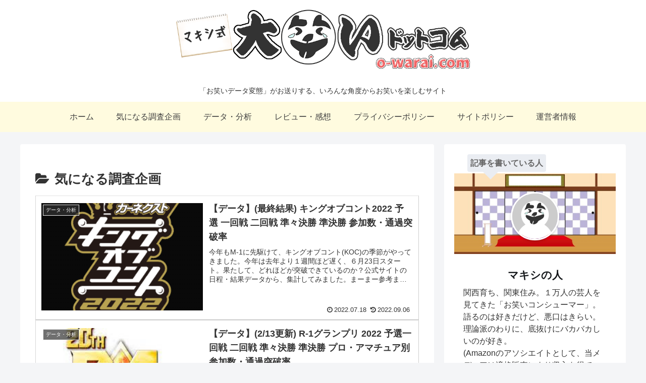

--- FILE ---
content_type: text/html; charset=UTF-8
request_url: https://o-warai.com/category/%E6%B0%97%E3%81%AB%E3%81%AA%E3%82%8B%E8%AA%BF%E6%9F%BB%E4%BC%81%E7%94%BB/page/2/
body_size: 25903
content:
<!doctype html>
<html lang="ja">

<head>
<meta charset="utf-8">
<meta name="viewport" content="width=device-width, initial-scale=1.0, viewport-fit=cover">
<meta name="referrer" content="no-referrer-when-downgrade">
<meta name="format-detection" content="telephone=no">


  


  
  

  <!-- preconnect dns-prefetch -->
<link rel="preconnect dns-prefetch" href="//www.googletagmanager.com">
<link rel="preconnect dns-prefetch" href="//www.google-analytics.com">
<link rel="preconnect dns-prefetch" href="//ajax.googleapis.com">
<link rel="preconnect dns-prefetch" href="//cdnjs.cloudflare.com">
<link rel="preconnect dns-prefetch" href="//pagead2.googlesyndication.com">
<link rel="preconnect dns-prefetch" href="//googleads.g.doubleclick.net">
<link rel="preconnect dns-prefetch" href="//tpc.googlesyndication.com">
<link rel="preconnect dns-prefetch" href="//ad.doubleclick.net">
<link rel="preconnect dns-prefetch" href="//www.gstatic.com">
<link rel="preconnect dns-prefetch" href="//cse.google.com">
<link rel="preconnect dns-prefetch" href="//fonts.gstatic.com">
<link rel="preconnect dns-prefetch" href="//fonts.googleapis.com">
<link rel="preconnect dns-prefetch" href="//cms.quantserve.com">
<link rel="preconnect dns-prefetch" href="//secure.gravatar.com">
<link rel="preconnect dns-prefetch" href="//cdn.syndication.twimg.com">
<link rel="preconnect dns-prefetch" href="//cdn.jsdelivr.net">
<link rel="preconnect dns-prefetch" href="//images-fe.ssl-images-amazon.com">
<link rel="preconnect dns-prefetch" href="//completion.amazon.com">
<link rel="preconnect dns-prefetch" href="//m.media-amazon.com">
<link rel="preconnect dns-prefetch" href="//i.moshimo.com">
<link rel="preconnect dns-prefetch" href="//aml.valuecommerce.com">
<link rel="preconnect dns-prefetch" href="//dalc.valuecommerce.com">
<link rel="preconnect dns-prefetch" href="//dalb.valuecommerce.com">

<!-- Preload -->
<link rel="preload" as="font" type="font/woff" href="https://o-warai.com/wp-content/themes/cocoon-master/webfonts/icomoon/fonts/icomoon.woff?v=2.7.0.2" crossorigin>
<link rel="preload" as="font" type="font/woff2" href="https://o-warai.com/wp-content/themes/cocoon-master/webfonts/fontawesome/fonts/fontawesome-webfont.woff2?v=4.7.0" crossorigin>
<meta name='robots' content='index, follow, max-image-preview:large, max-snippet:-1, max-video-preview:-1' />

<!-- OGP -->
<meta property="og:type" content="website">
<meta property="og:description" content="「気になる調査企画」の記事一覧です。">
<meta property="og:title" content="気になる調査企画">
<meta property="og:url" content="https://o-warai.com/category/%e6%b0%97%e3%81%ab%e3%81%aa%e3%82%8b%e8%aa%bf%e6%9f%bb%e4%bc%81%e7%94%bb/page/2/">
<meta property="og:image" content="https://o-warai.com/wp-content/uploads/2018/12/logo_eyecatch.png">
<meta property="og:site_name" content="マキシ式・大笑いドットコム o-warai.com">
<meta property="og:locale" content="ja_JP">
<meta property="article:published_time" content="2022-07-18T18:37:31+09:00" />
<meta property="article:modified_time" content="2022-09-06T21:52:52+09:00" />
<meta property="article:section" content="データ・分析">
<meta property="article:section" content="気になる調査企画">
<meta property="article:tag" content="キングオブコント">
<meta property="article:tag" content="賞レース">
<!-- /OGP -->

<!-- Twitter Card -->
<meta name="twitter:card" content="summary">
<meta property="twitter:description" content="「気になる調査企画」の記事一覧です。">
<meta property="twitter:title" content="気になる調査企画">
<meta property="twitter:url" content="https://o-warai.com/category/%e6%b0%97%e3%81%ab%e3%81%aa%e3%82%8b%e8%aa%bf%e6%9f%bb%e4%bc%81%e7%94%bb/page/2/">
<meta name="twitter:image" content="https://o-warai.com/wp-content/uploads/2018/12/logo_eyecatch.png">
<meta name="twitter:domain" content="o-warai.com">
<meta name="twitter:creator" content="@maxi_owarai">
<meta name="twitter:site" content="@maxi_owarai">
<!-- /Twitter Card -->

	<!-- This site is optimized with the Yoast SEO plugin v26.7 - https://yoast.com/wordpress/plugins/seo/ -->
	<title>気になる調査企画 アーカイブ - 2ページ目 (4ページ中) - マキシ式・大笑いドットコム o-warai.com</title>
	<link rel="canonical" href="https://o-warai.com/category/気になる調査企画/page/2/" />
	<link rel="prev" href="https://o-warai.com/category/%e6%b0%97%e3%81%ab%e3%81%aa%e3%82%8b%e8%aa%bf%e6%9f%bb%e4%bc%81%e7%94%bb/" />
	<link rel="next" href="https://o-warai.com/category/%e6%b0%97%e3%81%ab%e3%81%aa%e3%82%8b%e8%aa%bf%e6%9f%bb%e4%bc%81%e7%94%bb/page/3/" />
	<meta property="og:locale" content="ja_JP" />
	<meta property="og:type" content="article" />
	<meta property="og:title" content="気になる調査企画 アーカイブ - 2ページ目 (4ページ中) - マキシ式・大笑いドットコム o-warai.com" />
	<meta property="og:url" content="https://o-warai.com/category/気になる調査企画/" />
	<meta property="og:site_name" content="マキシ式・大笑いドットコム o-warai.com" />
	<meta name="twitter:card" content="summary_large_image" />
	<script type="application/ld+json" class="yoast-schema-graph">{"@context":"https://schema.org","@graph":[{"@type":"CollectionPage","@id":"https://o-warai.com/category/%e6%b0%97%e3%81%ab%e3%81%aa%e3%82%8b%e8%aa%bf%e6%9f%bb%e4%bc%81%e7%94%bb/","url":"https://o-warai.com/category/%e6%b0%97%e3%81%ab%e3%81%aa%e3%82%8b%e8%aa%bf%e6%9f%bb%e4%bc%81%e7%94%bb/page/2/","name":"気になる調査企画 アーカイブ - 2ページ目 (4ページ中) - マキシ式・大笑いドットコム o-warai.com","isPartOf":{"@id":"https://o-warai.com/#website"},"primaryImageOfPage":{"@id":"https://o-warai.com/category/%e6%b0%97%e3%81%ab%e3%81%aa%e3%82%8b%e8%aa%bf%e6%9f%bb%e4%bc%81%e7%94%bb/page/2/#primaryimage"},"image":{"@id":"https://o-warai.com/category/%e6%b0%97%e3%81%ab%e3%81%aa%e3%82%8b%e8%aa%bf%e6%9f%bb%e4%bc%81%e7%94%bb/page/2/#primaryimage"},"thumbnailUrl":"https://o-warai.com/wp-content/uploads/2022/07/8f0996fc8ca12e9de896596196a6965c.png","breadcrumb":{"@id":"https://o-warai.com/category/%e6%b0%97%e3%81%ab%e3%81%aa%e3%82%8b%e8%aa%bf%e6%9f%bb%e4%bc%81%e7%94%bb/page/2/#breadcrumb"},"inLanguage":"ja"},{"@type":"ImageObject","inLanguage":"ja","@id":"https://o-warai.com/category/%e6%b0%97%e3%81%ab%e3%81%aa%e3%82%8b%e8%aa%bf%e6%9f%bb%e4%bc%81%e7%94%bb/page/2/#primaryimage","url":"https://o-warai.com/wp-content/uploads/2022/07/8f0996fc8ca12e9de896596196a6965c.png","contentUrl":"https://o-warai.com/wp-content/uploads/2022/07/8f0996fc8ca12e9de896596196a6965c.png","width":271,"height":249},{"@type":"BreadcrumbList","@id":"https://o-warai.com/category/%e6%b0%97%e3%81%ab%e3%81%aa%e3%82%8b%e8%aa%bf%e6%9f%bb%e4%bc%81%e7%94%bb/page/2/#breadcrumb","itemListElement":[{"@type":"ListItem","position":1,"name":"ホーム","item":"https://o-warai.com/"},{"@type":"ListItem","position":2,"name":"気になる調査企画"}]},{"@type":"WebSite","@id":"https://o-warai.com/#website","url":"https://o-warai.com/","name":"マキシ式・大笑いドットコム o-warai.com","description":"「お笑いデータ変態」がお送りする、いろんな角度からお笑いを楽しむサイト","publisher":{"@id":"https://o-warai.com/#/schema/person/233820051c50553beee0ad3a07c94e87"},"potentialAction":[{"@type":"SearchAction","target":{"@type":"EntryPoint","urlTemplate":"https://o-warai.com/?s={search_term_string}"},"query-input":{"@type":"PropertyValueSpecification","valueRequired":true,"valueName":"search_term_string"}}],"inLanguage":"ja"},{"@type":["Person","Organization"],"@id":"https://o-warai.com/#/schema/person/233820051c50553beee0ad3a07c94e87","name":"マキシの人","image":{"@type":"ImageObject","inLanguage":"ja","@id":"https://o-warai.com/#/schema/person/image/","url":"https://secure.gravatar.com/avatar/4e29d63a4f66eac7b952be170546e111d6931f0068b432c407c166cb984eeae9?s=96&d=mm&r=g","contentUrl":"https://secure.gravatar.com/avatar/4e29d63a4f66eac7b952be170546e111d6931f0068b432c407c166cb984eeae9?s=96&d=mm&r=g","caption":"マキシの人"},"logo":{"@id":"https://o-warai.com/#/schema/person/image/"},"description":"関西育ち、関東住み。１万人の芸人を見てきた「お笑いコンシューマー」。語るのは好きだけど、悪口はきらい。理論派のわりに、底抜けにバカバカしいのが好き。 (Amazonのアソシエイトとして、当メディアは適格販売により収入を得ています) 詳細プロフィール"}]}</script>
	<!-- / Yoast SEO plugin. -->


<link rel='dns-prefetch' href='//cdnjs.cloudflare.com' />
<link rel='dns-prefetch' href='//cdn.jsdelivr.net' />
<link rel='dns-prefetch' href='//www.googletagmanager.com' />
<link rel='dns-prefetch' href='//pagead2.googlesyndication.com' />
<link rel="alternate" type="application/rss+xml" title="マキシ式・大笑いドットコム o-warai.com &raquo; フィード" href="https://o-warai.com/feed/" />
<link rel="alternate" type="application/rss+xml" title="マキシ式・大笑いドットコム o-warai.com &raquo; コメントフィード" href="https://o-warai.com/comments/feed/" />
<link rel="alternate" type="application/rss+xml" title="マキシ式・大笑いドットコム o-warai.com &raquo; 気になる調査企画 カテゴリーのフィード" href="https://o-warai.com/category/%e6%b0%97%e3%81%ab%e3%81%aa%e3%82%8b%e8%aa%bf%e6%9f%bb%e4%bc%81%e7%94%bb/feed/" />
<style media="all">
/*!
 *  Font Awesome 4.7.0 by @davegandy - http://fontawesome.io - @fontawesome
 *  License - http://fontawesome.io/license (Font: SIL OFL 1.1, CSS: MIT License)
 */@font-face{font-family:'FontAwesome';src:url(https://o-warai.com/wp-content/themes/cocoon-master/webfonts/fontawesome/css/../fonts/fontawesome-webfont.eot#1767845832);src:url(https://o-warai.com/wp-content/themes/cocoon-master/webfonts/fontawesome/css/../fonts/fontawesome-webfont.eot#1767845832) format('embedded-opentype'),url(https://o-warai.com/wp-content/themes/cocoon-master/webfonts/fontawesome/css/../fonts/fontawesome-webfont.woff2#1767845832) format('woff2'),url(https://o-warai.com/wp-content/themes/cocoon-master/webfonts/fontawesome/css/../fonts/fontawesome-webfont.woff#1767845832) format('woff'),url(https://o-warai.com/wp-content/themes/cocoon-master/webfonts/fontawesome/css/../fonts/fontawesome-webfont.ttf#1767845832) format('truetype'),url(https://o-warai.com/wp-content/themes/cocoon-master/webfonts/fontawesome/css/../fonts/fontawesome-webfont.svg?v=4.7.0#fontawesomeregular) format('svg');font-weight:400;font-display:block;font-style:normal;font-display:swap}.fa{display:inline-block;font:normal normal normal 14px/1 FontAwesome;font-size:inherit;text-rendering:auto;-webkit-font-smoothing:antialiased;-moz-osx-font-smoothing:grayscale}.fa-lg{font-size:1.33333333em;line-height:.75em;vertical-align:-15%}.fa-2x{font-size:2em}.fa-3x{font-size:3em}.fa-4x{font-size:4em}.fa-5x{font-size:5em}.fa-fw{width:1.28571429em;text-align:center}.fa-ul{padding-left:0;margin-left:2.14285714em;list-style-type:none}.fa-ul>li{position:relative}.fa-li{position:absolute;left:-2.14285714em;width:2.14285714em;top:.14285714em;text-align:center}.fa-li.fa-lg{left:-1.85714286em}.fa-border{padding:.2em .25em .15em;border:solid .08em #eee;border-radius:.1em}.fa-pull-left{float:left}.fa-pull-right{float:right}.fa.fa-pull-left{margin-right:.3em}.fa.fa-pull-right{margin-left:.3em}.pull-right{float:right}.pull-left{float:left}.fa.pull-left{margin-right:.3em}.fa.pull-right{margin-left:.3em}.fa-spin{-webkit-animation:fa-spin 2s infinite linear;animation:fa-spin 2s infinite linear}.fa-pulse{-webkit-animation:fa-spin 1s infinite steps(8);animation:fa-spin 1s infinite steps(8)}@-webkit-keyframes fa-spin{0%{-webkit-transform:rotate(0deg);transform:rotate(0deg)}100%{-webkit-transform:rotate(359deg);transform:rotate(359deg)}}@keyframes fa-spin{0%{-webkit-transform:rotate(0deg);transform:rotate(0deg)}100%{-webkit-transform:rotate(359deg);transform:rotate(359deg)}}.fa-rotate-90{-ms-filter:"progid:DXImageTransform.Microsoft.BasicImage(rotation=1)";-webkit-transform:rotate(90deg);-ms-transform:rotate(90deg);transform:rotate(90deg)}.fa-rotate-180{-ms-filter:"progid:DXImageTransform.Microsoft.BasicImage(rotation=2)";-webkit-transform:rotate(180deg);-ms-transform:rotate(180deg);transform:rotate(180deg)}.fa-rotate-270{-ms-filter:"progid:DXImageTransform.Microsoft.BasicImage(rotation=3)";-webkit-transform:rotate(270deg);-ms-transform:rotate(270deg);transform:rotate(270deg)}.fa-flip-horizontal{-ms-filter:"progid:DXImageTransform.Microsoft.BasicImage(rotation=0, mirror=1)";-webkit-transform:scale(-1,1);-ms-transform:scale(-1,1);transform:scale(-1,1)}.fa-flip-vertical{-ms-filter:"progid:DXImageTransform.Microsoft.BasicImage(rotation=2, mirror=1)";-webkit-transform:scale(1,-1);-ms-transform:scale(1,-1);transform:scale(1,-1)}:root .fa-rotate-90,:root .fa-rotate-180,:root .fa-rotate-270,:root .fa-flip-horizontal,:root .fa-flip-vertical{filter:none}.fa-stack{position:relative;display:inline-block;width:2em;height:2em;line-height:2em;vertical-align:middle}.fa-stack-1x,.fa-stack-2x{position:absolute;left:0;width:100%;text-align:center}.fa-stack-1x{line-height:inherit}.fa-stack-2x{font-size:2em}.fa-inverse{color:#fff}.fa-glass:before{content:"\f000"}.fa-music:before{content:"\f001"}.fa-search:before{content:"\f002"}.fa-envelope-o:before{content:"\f003"}.fa-heart:before{content:"\f004"}.fa-star:before{content:"\f005"}.fa-star-o:before{content:"\f006"}.fa-user:before{content:"\f007"}.fa-film:before{content:"\f008"}.fa-th-large:before{content:"\f009"}.fa-th:before{content:"\f00a"}.fa-th-list:before{content:"\f00b"}.fa-check:before{content:"\f00c"}.fa-remove:before,.fa-close:before,.fa-times:before{content:"\f00d"}.fa-search-plus:before{content:"\f00e"}.fa-search-minus:before{content:"\f010"}.fa-power-off:before{content:"\f011"}.fa-signal:before{content:"\f012"}.fa-gear:before,.fa-cog:before{content:"\f013"}.fa-trash-o:before{content:"\f014"}.fa-home:before{content:"\f015"}.fa-file-o:before{content:"\f016"}.fa-clock-o:before{content:"\f017"}.fa-road:before{content:"\f018"}.fa-download:before{content:"\f019"}.fa-arrow-circle-o-down:before{content:"\f01a"}.fa-arrow-circle-o-up:before{content:"\f01b"}.fa-inbox:before{content:"\f01c"}.fa-play-circle-o:before{content:"\f01d"}.fa-rotate-right:before,.fa-repeat:before{content:"\f01e"}.fa-refresh:before{content:"\f021"}.fa-list-alt:before{content:"\f022"}.fa-lock:before{content:"\f023"}.fa-flag:before{content:"\f024"}.fa-headphones:before{content:"\f025"}.fa-volume-off:before{content:"\f026"}.fa-volume-down:before{content:"\f027"}.fa-volume-up:before{content:"\f028"}.fa-qrcode:before{content:"\f029"}.fa-barcode:before{content:"\f02a"}.fa-tag:before{content:"\f02b"}.fa-tags:before{content:"\f02c"}.fa-book:before{content:"\f02d"}.fa-bookmark:before{content:"\f02e"}.fa-print:before{content:"\f02f"}.fa-camera:before{content:"\f030"}.fa-font:before{content:"\f031"}.fa-bold:before{content:"\f032"}.fa-italic:before{content:"\f033"}.fa-text-height:before{content:"\f034"}.fa-text-width:before{content:"\f035"}.fa-align-left:before{content:"\f036"}.fa-align-center:before{content:"\f037"}.fa-align-right:before{content:"\f038"}.fa-align-justify:before{content:"\f039"}.fa-list:before{content:"\f03a"}.fa-dedent:before,.fa-outdent:before{content:"\f03b"}.fa-indent:before{content:"\f03c"}.fa-video-camera:before{content:"\f03d"}.fa-photo:before,.fa-image:before,.fa-picture-o:before{content:"\f03e"}.fa-pencil:before{content:"\f040"}.fa-map-marker:before{content:"\f041"}.fa-adjust:before{content:"\f042"}.fa-tint:before{content:"\f043"}.fa-edit:before,.fa-pencil-square-o:before{content:"\f044"}.fa-share-square-o:before{content:"\f045"}.fa-check-square-o:before{content:"\f046"}.fa-arrows:before{content:"\f047"}.fa-step-backward:before{content:"\f048"}.fa-fast-backward:before{content:"\f049"}.fa-backward:before{content:"\f04a"}.fa-play:before{content:"\f04b"}.fa-pause:before{content:"\f04c"}.fa-stop:before{content:"\f04d"}.fa-forward:before{content:"\f04e"}.fa-fast-forward:before{content:"\f050"}.fa-step-forward:before{content:"\f051"}.fa-eject:before{content:"\f052"}.fa-chevron-left:before{content:"\f053"}.fa-chevron-right:before{content:"\f054"}.fa-plus-circle:before{content:"\f055"}.fa-minus-circle:before{content:"\f056"}.fa-times-circle:before{content:"\f057"}.fa-check-circle:before{content:"\f058"}.fa-question-circle:before{content:"\f059"}.fa-info-circle:before{content:"\f05a"}.fa-crosshairs:before{content:"\f05b"}.fa-times-circle-o:before{content:"\f05c"}.fa-check-circle-o:before{content:"\f05d"}.fa-ban:before{content:"\f05e"}.fa-arrow-left:before{content:"\f060"}.fa-arrow-right:before{content:"\f061"}.fa-arrow-up:before{content:"\f062"}.fa-arrow-down:before{content:"\f063"}.fa-mail-forward:before,.fa-share:before{content:"\f064"}.fa-expand:before{content:"\f065"}.fa-compress:before{content:"\f066"}.fa-plus:before{content:"\f067"}.fa-minus:before{content:"\f068"}.fa-asterisk:before{content:"\f069"}.fa-exclamation-circle:before{content:"\f06a"}.fa-gift:before{content:"\f06b"}.fa-leaf:before{content:"\f06c"}.fa-fire:before{content:"\f06d"}.fa-eye:before{content:"\f06e"}.fa-eye-slash:before{content:"\f070"}.fa-warning:before,.fa-exclamation-triangle:before{content:"\f071"}.fa-plane:before{content:"\f072"}.fa-calendar:before{content:"\f073"}.fa-random:before{content:"\f074"}.fa-comment:before{content:"\f075"}.fa-magnet:before{content:"\f076"}.fa-chevron-up:before{content:"\f077"}.fa-chevron-down:before{content:"\f078"}.fa-retweet:before{content:"\f079"}.fa-shopping-cart:before{content:"\f07a"}.fa-folder:before{content:"\f07b"}.fa-folder-open:before{content:"\f07c"}.fa-arrows-v:before{content:"\f07d"}.fa-arrows-h:before{content:"\f07e"}.fa-bar-chart-o:before,.fa-bar-chart:before{content:"\f080"}.fa-twitter-square:before{content:"\f081"}.fa-facebook-square:before{content:"\f082"}.fa-camera-retro:before{content:"\f083"}.fa-key:before{content:"\f084"}.fa-gears:before,.fa-cogs:before{content:"\f085"}.fa-comments:before{content:"\f086"}.fa-thumbs-o-up:before{content:"\f087"}.fa-thumbs-o-down:before{content:"\f088"}.fa-star-half:before{content:"\f089"}.fa-heart-o:before{content:"\f08a"}.fa-sign-out:before{content:"\f08b"}.fa-linkedin-square:before{content:"\f08c"}.fa-thumb-tack:before{content:"\f08d"}.fa-external-link:before{content:"\f08e"}.fa-sign-in:before{content:"\f090"}.fa-trophy:before{content:"\f091"}.fa-github-square:before{content:"\f092"}.fa-upload:before{content:"\f093"}.fa-lemon-o:before{content:"\f094"}.fa-phone:before{content:"\f095"}.fa-square-o:before{content:"\f096"}.fa-bookmark-o:before{content:"\f097"}.fa-phone-square:before{content:"\f098"}.fa-twitter:before{content:"\f099"}.fa-facebook-f:before,.fa-facebook:before{content:"\f09a"}.fa-github:before{content:"\f09b"}.fa-unlock:before{content:"\f09c"}.fa-credit-card:before{content:"\f09d"}.fa-feed:before,.fa-rss:before{content:"\f09e"}.fa-hdd-o:before{content:"\f0a0"}.fa-bullhorn:before{content:"\f0a1"}.fa-bell:before{content:"\f0f3"}.fa-certificate:before{content:"\f0a3"}.fa-hand-o-right:before{content:"\f0a4"}.fa-hand-o-left:before{content:"\f0a5"}.fa-hand-o-up:before{content:"\f0a6"}.fa-hand-o-down:before{content:"\f0a7"}.fa-arrow-circle-left:before{content:"\f0a8"}.fa-arrow-circle-right:before{content:"\f0a9"}.fa-arrow-circle-up:before{content:"\f0aa"}.fa-arrow-circle-down:before{content:"\f0ab"}.fa-globe:before{content:"\f0ac"}.fa-wrench:before{content:"\f0ad"}.fa-tasks:before{content:"\f0ae"}.fa-filter:before{content:"\f0b0"}.fa-briefcase:before{content:"\f0b1"}.fa-arrows-alt:before{content:"\f0b2"}.fa-group:before,.fa-users:before{content:"\f0c0"}.fa-chain:before,.fa-link:before{content:"\f0c1"}.fa-cloud:before{content:"\f0c2"}.fa-flask:before{content:"\f0c3"}.fa-cut:before,.fa-scissors:before{content:"\f0c4"}.fa-copy:before,.fa-files-o:before{content:"\f0c5"}.fa-paperclip:before{content:"\f0c6"}.fa-save:before,.fa-floppy-o:before{content:"\f0c7"}.fa-square:before{content:"\f0c8"}.fa-navicon:before,.fa-reorder:before,.fa-bars:before{content:"\f0c9"}.fa-list-ul:before{content:"\f0ca"}.fa-list-ol:before{content:"\f0cb"}.fa-strikethrough:before{content:"\f0cc"}.fa-underline:before{content:"\f0cd"}.fa-table:before{content:"\f0ce"}.fa-magic:before{content:"\f0d0"}.fa-truck:before{content:"\f0d1"}.fa-pinterest:before{content:"\f0d2"}.fa-pinterest-square:before{content:"\f0d3"}.fa-google-plus-square:before{content:"\f0d4"}.fa-google-plus:before{content:"\f0d5"}.fa-money:before{content:"\f0d6"}.fa-caret-down:before{content:"\f0d7"}.fa-caret-up:before{content:"\f0d8"}.fa-caret-left:before{content:"\f0d9"}.fa-caret-right:before{content:"\f0da"}.fa-columns:before{content:"\f0db"}.fa-unsorted:before,.fa-sort:before{content:"\f0dc"}.fa-sort-down:before,.fa-sort-desc:before{content:"\f0dd"}.fa-sort-up:before,.fa-sort-asc:before{content:"\f0de"}.fa-envelope:before{content:"\f0e0"}.fa-linkedin:before{content:"\f0e1"}.fa-rotate-left:before,.fa-undo:before{content:"\f0e2"}.fa-legal:before,.fa-gavel:before{content:"\f0e3"}.fa-dashboard:before,.fa-tachometer:before{content:"\f0e4"}.fa-comment-o:before{content:"\f0e5"}.fa-comments-o:before{content:"\f0e6"}.fa-flash:before,.fa-bolt:before{content:"\f0e7"}.fa-sitemap:before{content:"\f0e8"}.fa-umbrella:before{content:"\f0e9"}.fa-paste:before,.fa-clipboard:before{content:"\f0ea"}.fa-lightbulb-o:before{content:"\f0eb"}.fa-exchange:before{content:"\f0ec"}.fa-cloud-download:before{content:"\f0ed"}.fa-cloud-upload:before{content:"\f0ee"}.fa-user-md:before{content:"\f0f0"}.fa-stethoscope:before{content:"\f0f1"}.fa-suitcase:before{content:"\f0f2"}.fa-bell-o:before{content:"\f0a2"}.fa-coffee:before{content:"\f0f4"}.fa-cutlery:before{content:"\f0f5"}.fa-file-text-o:before{content:"\f0f6"}.fa-building-o:before{content:"\f0f7"}.fa-hospital-o:before{content:"\f0f8"}.fa-ambulance:before{content:"\f0f9"}.fa-medkit:before{content:"\f0fa"}.fa-fighter-jet:before{content:"\f0fb"}.fa-beer:before{content:"\f0fc"}.fa-h-square:before{content:"\f0fd"}.fa-plus-square:before{content:"\f0fe"}.fa-angle-double-left:before{content:"\f100"}.fa-angle-double-right:before{content:"\f101"}.fa-angle-double-up:before{content:"\f102"}.fa-angle-double-down:before{content:"\f103"}.fa-angle-left:before{content:"\f104"}.fa-angle-right:before{content:"\f105"}.fa-angle-up:before{content:"\f106"}.fa-angle-down:before{content:"\f107"}.fa-desktop:before{content:"\f108"}.fa-laptop:before{content:"\f109"}.fa-tablet:before{content:"\f10a"}.fa-mobile-phone:before,.fa-mobile:before{content:"\f10b"}.fa-circle-o:before{content:"\f10c"}.fa-quote-left:before{content:"\f10d"}.fa-quote-right:before{content:"\f10e"}.fa-spinner:before{content:"\f110"}.fa-circle:before{content:"\f111"}.fa-mail-reply:before,.fa-reply:before{content:"\f112"}.fa-github-alt:before{content:"\f113"}.fa-folder-o:before{content:"\f114"}.fa-folder-open-o:before{content:"\f115"}.fa-smile-o:before{content:"\f118"}.fa-frown-o:before{content:"\f119"}.fa-meh-o:before{content:"\f11a"}.fa-gamepad:before{content:"\f11b"}.fa-keyboard-o:before{content:"\f11c"}.fa-flag-o:before{content:"\f11d"}.fa-flag-checkered:before{content:"\f11e"}.fa-terminal:before{content:"\f120"}.fa-code:before{content:"\f121"}.fa-mail-reply-all:before,.fa-reply-all:before{content:"\f122"}.fa-star-half-empty:before,.fa-star-half-full:before,.fa-star-half-o:before{content:"\f123"}.fa-location-arrow:before{content:"\f124"}.fa-crop:before{content:"\f125"}.fa-code-fork:before{content:"\f126"}.fa-unlink:before,.fa-chain-broken:before{content:"\f127"}.fa-question:before{content:"\f128"}.fa-info:before{content:"\f129"}.fa-exclamation:before{content:"\f12a"}.fa-superscript:before{content:"\f12b"}.fa-subscript:before{content:"\f12c"}.fa-eraser:before{content:"\f12d"}.fa-puzzle-piece:before{content:"\f12e"}.fa-microphone:before{content:"\f130"}.fa-microphone-slash:before{content:"\f131"}.fa-shield:before{content:"\f132"}.fa-calendar-o:before{content:"\f133"}.fa-fire-extinguisher:before{content:"\f134"}.fa-rocket:before{content:"\f135"}.fa-maxcdn:before{content:"\f136"}.fa-chevron-circle-left:before{content:"\f137"}.fa-chevron-circle-right:before{content:"\f138"}.fa-chevron-circle-up:before{content:"\f139"}.fa-chevron-circle-down:before{content:"\f13a"}.fa-html5:before{content:"\f13b"}.fa-css3:before{content:"\f13c"}.fa-anchor:before{content:"\f13d"}.fa-unlock-alt:before{content:"\f13e"}.fa-bullseye:before{content:"\f140"}.fa-ellipsis-h:before{content:"\f141"}.fa-ellipsis-v:before{content:"\f142"}.fa-rss-square:before{content:"\f143"}.fa-play-circle:before{content:"\f144"}.fa-ticket:before{content:"\f145"}.fa-minus-square:before{content:"\f146"}.fa-minus-square-o:before{content:"\f147"}.fa-level-up:before{content:"\f148"}.fa-level-down:before{content:"\f149"}.fa-check-square:before{content:"\f14a"}.fa-pencil-square:before{content:"\f14b"}.fa-external-link-square:before{content:"\f14c"}.fa-share-square:before{content:"\f14d"}.fa-compass:before{content:"\f14e"}.fa-toggle-down:before,.fa-caret-square-o-down:before{content:"\f150"}.fa-toggle-up:before,.fa-caret-square-o-up:before{content:"\f151"}.fa-toggle-right:before,.fa-caret-square-o-right:before{content:"\f152"}.fa-euro:before,.fa-eur:before{content:"\f153"}.fa-gbp:before{content:"\f154"}.fa-dollar:before,.fa-usd:before{content:"\f155"}.fa-rupee:before,.fa-inr:before{content:"\f156"}.fa-cny:before,.fa-rmb:before,.fa-yen:before,.fa-jpy:before{content:"\f157"}.fa-ruble:before,.fa-rouble:before,.fa-rub:before{content:"\f158"}.fa-won:before,.fa-krw:before{content:"\f159"}.fa-bitcoin:before,.fa-btc:before{content:"\f15a"}.fa-file:before{content:"\f15b"}.fa-file-text:before{content:"\f15c"}.fa-sort-alpha-asc:before{content:"\f15d"}.fa-sort-alpha-desc:before{content:"\f15e"}.fa-sort-amount-asc:before{content:"\f160"}.fa-sort-amount-desc:before{content:"\f161"}.fa-sort-numeric-asc:before{content:"\f162"}.fa-sort-numeric-desc:before{content:"\f163"}.fa-thumbs-up:before{content:"\f164"}.fa-thumbs-down:before{content:"\f165"}.fa-youtube-square:before{content:"\f166"}.fa-youtube:before{content:"\f167"}.fa-xing:before{content:"\f168"}.fa-xing-square:before{content:"\f169"}.fa-youtube-play:before{content:"\f16a"}.fa-dropbox:before{content:"\f16b"}.fa-stack-overflow:before{content:"\f16c"}.fa-instagram:before{content:"\f16d"}.fa-flickr:before{content:"\f16e"}.fa-adn:before{content:"\f170"}.fa-bitbucket:before{content:"\f171"}.fa-bitbucket-square:before{content:"\f172"}.fa-tumblr:before{content:"\f173"}.fa-tumblr-square:before{content:"\f174"}.fa-long-arrow-down:before{content:"\f175"}.fa-long-arrow-up:before{content:"\f176"}.fa-long-arrow-left:before{content:"\f177"}.fa-long-arrow-right:before{content:"\f178"}.fa-apple:before{content:"\f179"}.fa-windows:before{content:"\f17a"}.fa-android:before{content:"\f17b"}.fa-linux:before{content:"\f17c"}.fa-dribbble:before{content:"\f17d"}.fa-skype:before{content:"\f17e"}.fa-foursquare:before{content:"\f180"}.fa-trello:before{content:"\f181"}.fa-female:before{content:"\f182"}.fa-male:before{content:"\f183"}.fa-gittip:before,.fa-gratipay:before{content:"\f184"}.fa-sun-o:before{content:"\f185"}.fa-moon-o:before{content:"\f186"}.fa-archive:before{content:"\f187"}.fa-bug:before{content:"\f188"}.fa-vk:before{content:"\f189"}.fa-weibo:before{content:"\f18a"}.fa-renren:before{content:"\f18b"}.fa-pagelines:before{content:"\f18c"}.fa-stack-exchange:before{content:"\f18d"}.fa-arrow-circle-o-right:before{content:"\f18e"}.fa-arrow-circle-o-left:before{content:"\f190"}.fa-toggle-left:before,.fa-caret-square-o-left:before{content:"\f191"}.fa-dot-circle-o:before{content:"\f192"}.fa-wheelchair:before{content:"\f193"}.fa-vimeo-square:before{content:"\f194"}.fa-turkish-lira:before,.fa-try:before{content:"\f195"}.fa-plus-square-o:before{content:"\f196"}.fa-space-shuttle:before{content:"\f197"}.fa-slack:before{content:"\f198"}.fa-envelope-square:before{content:"\f199"}.fa-wordpress:before{content:"\f19a"}.fa-openid:before{content:"\f19b"}.fa-institution:before,.fa-bank:before,.fa-university:before{content:"\f19c"}.fa-mortar-board:before,.fa-graduation-cap:before{content:"\f19d"}.fa-yahoo:before{content:"\f19e"}.fa-google:before{content:"\f1a0"}.fa-reddit:before{content:"\f1a1"}.fa-reddit-square:before{content:"\f1a2"}.fa-stumbleupon-circle:before{content:"\f1a3"}.fa-stumbleupon:before{content:"\f1a4"}.fa-delicious:before{content:"\f1a5"}.fa-digg:before{content:"\f1a6"}.fa-pied-piper-pp:before{content:"\f1a7"}.fa-pied-piper-alt:before{content:"\f1a8"}.fa-drupal:before{content:"\f1a9"}.fa-joomla:before{content:"\f1aa"}.fa-language:before{content:"\f1ab"}.fa-fax:before{content:"\f1ac"}.fa-building:before{content:"\f1ad"}.fa-child:before{content:"\f1ae"}.fa-paw:before{content:"\f1b0"}.fa-spoon:before{content:"\f1b1"}.fa-cube:before{content:"\f1b2"}.fa-cubes:before{content:"\f1b3"}.fa-behance:before{content:"\f1b4"}.fa-behance-square:before{content:"\f1b5"}.fa-steam:before{content:"\f1b6"}.fa-steam-square:before{content:"\f1b7"}.fa-recycle:before{content:"\f1b8"}.fa-automobile:before,.fa-car:before{content:"\f1b9"}.fa-cab:before,.fa-taxi:before{content:"\f1ba"}.fa-tree:before{content:"\f1bb"}.fa-spotify:before{content:"\f1bc"}.fa-deviantart:before{content:"\f1bd"}.fa-soundcloud:before{content:"\f1be"}.fa-database:before{content:"\f1c0"}.fa-file-pdf-o:before{content:"\f1c1"}.fa-file-word-o:before{content:"\f1c2"}.fa-file-excel-o:before{content:"\f1c3"}.fa-file-powerpoint-o:before{content:"\f1c4"}.fa-file-photo-o:before,.fa-file-picture-o:before,.fa-file-image-o:before{content:"\f1c5"}.fa-file-zip-o:before,.fa-file-archive-o:before{content:"\f1c6"}.fa-file-sound-o:before,.fa-file-audio-o:before{content:"\f1c7"}.fa-file-movie-o:before,.fa-file-video-o:before{content:"\f1c8"}.fa-file-code-o:before{content:"\f1c9"}.fa-vine:before{content:"\f1ca"}.fa-codepen:before{content:"\f1cb"}.fa-jsfiddle:before{content:"\f1cc"}.fa-life-bouy:before,.fa-life-buoy:before,.fa-life-saver:before,.fa-support:before,.fa-life-ring:before{content:"\f1cd"}.fa-circle-o-notch:before{content:"\f1ce"}.fa-ra:before,.fa-resistance:before,.fa-rebel:before{content:"\f1d0"}.fa-ge:before,.fa-empire:before{content:"\f1d1"}.fa-git-square:before{content:"\f1d2"}.fa-git:before{content:"\f1d3"}.fa-y-combinator-square:before,.fa-yc-square:before,.fa-hacker-news:before{content:"\f1d4"}.fa-tencent-weibo:before{content:"\f1d5"}.fa-qq:before{content:"\f1d6"}.fa-wechat:before,.fa-weixin:before{content:"\f1d7"}.fa-send:before,.fa-paper-plane:before{content:"\f1d8"}.fa-send-o:before,.fa-paper-plane-o:before{content:"\f1d9"}.fa-history:before{content:"\f1da"}.fa-circle-thin:before{content:"\f1db"}.fa-header:before{content:"\f1dc"}.fa-paragraph:before{content:"\f1dd"}.fa-sliders:before{content:"\f1de"}.fa-share-alt:before{content:"\f1e0"}.fa-share-alt-square:before{content:"\f1e1"}.fa-bomb:before{content:"\f1e2"}.fa-soccer-ball-o:before,.fa-futbol-o:before{content:"\f1e3"}.fa-tty:before{content:"\f1e4"}.fa-binoculars:before{content:"\f1e5"}.fa-plug:before{content:"\f1e6"}.fa-slideshare:before{content:"\f1e7"}.fa-twitch:before{content:"\f1e8"}.fa-yelp:before{content:"\f1e9"}.fa-newspaper-o:before{content:"\f1ea"}.fa-wifi:before{content:"\f1eb"}.fa-calculator:before{content:"\f1ec"}.fa-paypal:before{content:"\f1ed"}.fa-google-wallet:before{content:"\f1ee"}.fa-cc-visa:before{content:"\f1f0"}.fa-cc-mastercard:before{content:"\f1f1"}.fa-cc-discover:before{content:"\f1f2"}.fa-cc-amex:before{content:"\f1f3"}.fa-cc-paypal:before{content:"\f1f4"}.fa-cc-stripe:before{content:"\f1f5"}.fa-bell-slash:before{content:"\f1f6"}.fa-bell-slash-o:before{content:"\f1f7"}.fa-trash:before{content:"\f1f8"}.fa-copyright:before{content:"\f1f9"}.fa-at:before{content:"\f1fa"}.fa-eyedropper:before{content:"\f1fb"}.fa-paint-brush:before{content:"\f1fc"}.fa-birthday-cake:before{content:"\f1fd"}.fa-area-chart:before{content:"\f1fe"}.fa-pie-chart:before{content:"\f200"}.fa-line-chart:before{content:"\f201"}.fa-lastfm:before{content:"\f202"}.fa-lastfm-square:before{content:"\f203"}.fa-toggle-off:before{content:"\f204"}.fa-toggle-on:before{content:"\f205"}.fa-bicycle:before{content:"\f206"}.fa-bus:before{content:"\f207"}.fa-ioxhost:before{content:"\f208"}.fa-angellist:before{content:"\f209"}.fa-cc:before{content:"\f20a"}.fa-shekel:before,.fa-sheqel:before,.fa-ils:before{content:"\f20b"}.fa-meanpath:before{content:"\f20c"}.fa-buysellads:before{content:"\f20d"}.fa-connectdevelop:before{content:"\f20e"}.fa-dashcube:before{content:"\f210"}.fa-forumbee:before{content:"\f211"}.fa-leanpub:before{content:"\f212"}.fa-sellsy:before{content:"\f213"}.fa-shirtsinbulk:before{content:"\f214"}.fa-simplybuilt:before{content:"\f215"}.fa-skyatlas:before{content:"\f216"}.fa-cart-plus:before{content:"\f217"}.fa-cart-arrow-down:before{content:"\f218"}.fa-diamond:before{content:"\f219"}.fa-ship:before{content:"\f21a"}.fa-user-secret:before{content:"\f21b"}.fa-motorcycle:before{content:"\f21c"}.fa-street-view:before{content:"\f21d"}.fa-heartbeat:before{content:"\f21e"}.fa-venus:before{content:"\f221"}.fa-mars:before{content:"\f222"}.fa-mercury:before{content:"\f223"}.fa-intersex:before,.fa-transgender:before{content:"\f224"}.fa-transgender-alt:before{content:"\f225"}.fa-venus-double:before{content:"\f226"}.fa-mars-double:before{content:"\f227"}.fa-venus-mars:before{content:"\f228"}.fa-mars-stroke:before{content:"\f229"}.fa-mars-stroke-v:before{content:"\f22a"}.fa-mars-stroke-h:before{content:"\f22b"}.fa-neuter:before{content:"\f22c"}.fa-genderless:before{content:"\f22d"}.fa-facebook-official:before{content:"\f230"}.fa-pinterest-p:before{content:"\f231"}.fa-whatsapp:before{content:"\f232"}.fa-server:before{content:"\f233"}.fa-user-plus:before{content:"\f234"}.fa-user-times:before{content:"\f235"}.fa-hotel:before,.fa-bed:before{content:"\f236"}.fa-viacoin:before{content:"\f237"}.fa-train:before{content:"\f238"}.fa-subway:before{content:"\f239"}.fa-medium:before{content:"\f23a"}.fa-yc:before,.fa-y-combinator:before{content:"\f23b"}.fa-optin-monster:before{content:"\f23c"}.fa-opencart:before{content:"\f23d"}.fa-expeditedssl:before{content:"\f23e"}.fa-battery-4:before,.fa-battery:before,.fa-battery-full:before{content:"\f240"}.fa-battery-3:before,.fa-battery-three-quarters:before{content:"\f241"}.fa-battery-2:before,.fa-battery-half:before{content:"\f242"}.fa-battery-1:before,.fa-battery-quarter:before{content:"\f243"}.fa-battery-0:before,.fa-battery-empty:before{content:"\f244"}.fa-mouse-pointer:before{content:"\f245"}.fa-i-cursor:before{content:"\f246"}.fa-object-group:before{content:"\f247"}.fa-object-ungroup:before{content:"\f248"}.fa-sticky-note:before{content:"\f249"}.fa-sticky-note-o:before{content:"\f24a"}.fa-cc-jcb:before{content:"\f24b"}.fa-cc-diners-club:before{content:"\f24c"}.fa-clone:before{content:"\f24d"}.fa-balance-scale:before{content:"\f24e"}.fa-hourglass-o:before{content:"\f250"}.fa-hourglass-1:before,.fa-hourglass-start:before{content:"\f251"}.fa-hourglass-2:before,.fa-hourglass-half:before{content:"\f252"}.fa-hourglass-3:before,.fa-hourglass-end:before{content:"\f253"}.fa-hourglass:before{content:"\f254"}.fa-hand-grab-o:before,.fa-hand-rock-o:before{content:"\f255"}.fa-hand-stop-o:before,.fa-hand-paper-o:before{content:"\f256"}.fa-hand-scissors-o:before{content:"\f257"}.fa-hand-lizard-o:before{content:"\f258"}.fa-hand-spock-o:before{content:"\f259"}.fa-hand-pointer-o:before{content:"\f25a"}.fa-hand-peace-o:before{content:"\f25b"}.fa-trademark:before{content:"\f25c"}.fa-registered:before{content:"\f25d"}.fa-creative-commons:before{content:"\f25e"}.fa-gg:before{content:"\f260"}.fa-gg-circle:before{content:"\f261"}.fa-tripadvisor:before{content:"\f262"}.fa-odnoklassniki:before{content:"\f263"}.fa-odnoklassniki-square:before{content:"\f264"}.fa-get-pocket:before{content:"\f265"}.fa-wikipedia-w:before{content:"\f266"}.fa-safari:before{content:"\f267"}.fa-chrome:before{content:"\f268"}.fa-firefox:before{content:"\f269"}.fa-opera:before{content:"\f26a"}.fa-internet-explorer:before{content:"\f26b"}.fa-tv:before,.fa-television:before{content:"\f26c"}.fa-contao:before{content:"\f26d"}.fa-500px:before{content:"\f26e"}.fa-amazon:before{content:"\f270"}.fa-calendar-plus-o:before{content:"\f271"}.fa-calendar-minus-o:before{content:"\f272"}.fa-calendar-times-o:before{content:"\f273"}.fa-calendar-check-o:before{content:"\f274"}.fa-industry:before{content:"\f275"}.fa-map-pin:before{content:"\f276"}.fa-map-signs:before{content:"\f277"}.fa-map-o:before{content:"\f278"}.fa-map:before{content:"\f279"}.fa-commenting:before{content:"\f27a"}.fa-commenting-o:before{content:"\f27b"}.fa-houzz:before{content:"\f27c"}.fa-vimeo:before{content:"\f27d"}.fa-black-tie:before{content:"\f27e"}.fa-fonticons:before{content:"\f280"}.fa-reddit-alien:before{content:"\f281"}.fa-edge:before{content:"\f282"}.fa-credit-card-alt:before{content:"\f283"}.fa-codiepie:before{content:"\f284"}.fa-modx:before{content:"\f285"}.fa-fort-awesome:before{content:"\f286"}.fa-usb:before{content:"\f287"}.fa-product-hunt:before{content:"\f288"}.fa-mixcloud:before{content:"\f289"}.fa-scribd:before{content:"\f28a"}.fa-pause-circle:before{content:"\f28b"}.fa-pause-circle-o:before{content:"\f28c"}.fa-stop-circle:before{content:"\f28d"}.fa-stop-circle-o:before{content:"\f28e"}.fa-shopping-bag:before{content:"\f290"}.fa-shopping-basket:before{content:"\f291"}.fa-hashtag:before{content:"\f292"}.fa-bluetooth:before{content:"\f293"}.fa-bluetooth-b:before{content:"\f294"}.fa-percent:before{content:"\f295"}.fa-gitlab:before{content:"\f296"}.fa-wpbeginner:before{content:"\f297"}.fa-wpforms:before{content:"\f298"}.fa-envira:before{content:"\f299"}.fa-universal-access:before{content:"\f29a"}.fa-wheelchair-alt:before{content:"\f29b"}.fa-question-circle-o:before{content:"\f29c"}.fa-blind:before{content:"\f29d"}.fa-audio-description:before{content:"\f29e"}.fa-volume-control-phone:before{content:"\f2a0"}.fa-braille:before{content:"\f2a1"}.fa-assistive-listening-systems:before{content:"\f2a2"}.fa-asl-interpreting:before,.fa-american-sign-language-interpreting:before{content:"\f2a3"}.fa-deafness:before,.fa-hard-of-hearing:before,.fa-deaf:before{content:"\f2a4"}.fa-glide:before{content:"\f2a5"}.fa-glide-g:before{content:"\f2a6"}.fa-signing:before,.fa-sign-language:before{content:"\f2a7"}.fa-low-vision:before{content:"\f2a8"}.fa-viadeo:before{content:"\f2a9"}.fa-viadeo-square:before{content:"\f2aa"}.fa-snapchat:before{content:"\f2ab"}.fa-snapchat-ghost:before{content:"\f2ac"}.fa-snapchat-square:before{content:"\f2ad"}.fa-pied-piper:before{content:"\f2ae"}.fa-first-order:before{content:"\f2b0"}.fa-yoast:before{content:"\f2b1"}.fa-themeisle:before{content:"\f2b2"}.fa-google-plus-circle:before,.fa-google-plus-official:before{content:"\f2b3"}.fa-fa:before,.fa-font-awesome:before{content:"\f2b4"}.fa-handshake-o:before{content:"\f2b5"}.fa-envelope-open:before{content:"\f2b6"}.fa-envelope-open-o:before{content:"\f2b7"}.fa-linode:before{content:"\f2b8"}.fa-address-book:before{content:"\f2b9"}.fa-address-book-o:before{content:"\f2ba"}.fa-vcard:before,.fa-address-card:before{content:"\f2bb"}.fa-vcard-o:before,.fa-address-card-o:before{content:"\f2bc"}.fa-user-circle:before{content:"\f2bd"}.fa-user-circle-o:before{content:"\f2be"}.fa-user-o:before{content:"\f2c0"}.fa-id-badge:before{content:"\f2c1"}.fa-drivers-license:before,.fa-id-card:before{content:"\f2c2"}.fa-drivers-license-o:before,.fa-id-card-o:before{content:"\f2c3"}.fa-quora:before{content:"\f2c4"}.fa-free-code-camp:before{content:"\f2c5"}.fa-telegram:before{content:"\f2c6"}.fa-thermometer-4:before,.fa-thermometer:before,.fa-thermometer-full:before{content:"\f2c7"}.fa-thermometer-3:before,.fa-thermometer-three-quarters:before{content:"\f2c8"}.fa-thermometer-2:before,.fa-thermometer-half:before{content:"\f2c9"}.fa-thermometer-1:before,.fa-thermometer-quarter:before{content:"\f2ca"}.fa-thermometer-0:before,.fa-thermometer-empty:before{content:"\f2cb"}.fa-shower:before{content:"\f2cc"}.fa-bathtub:before,.fa-s15:before,.fa-bath:before{content:"\f2cd"}.fa-podcast:before{content:"\f2ce"}.fa-window-maximize:before{content:"\f2d0"}.fa-window-minimize:before{content:"\f2d1"}.fa-window-restore:before{content:"\f2d2"}.fa-times-rectangle:before,.fa-window-close:before{content:"\f2d3"}.fa-times-rectangle-o:before,.fa-window-close-o:before{content:"\f2d4"}.fa-bandcamp:before{content:"\f2d5"}.fa-grav:before{content:"\f2d6"}.fa-etsy:before{content:"\f2d7"}.fa-imdb:before{content:"\f2d8"}.fa-ravelry:before{content:"\f2d9"}.fa-eercast:before{content:"\f2da"}.fa-microchip:before{content:"\f2db"}.fa-snowflake-o:before{content:"\f2dc"}.fa-superpowers:before{content:"\f2dd"}.fa-wpexplorer:before{content:"\f2de"}.fa-meetup:before{content:"\f2e0"}.sr-only{position:absolute;width:1px;height:1px;padding:0;margin:-1px;overflow:hidden;clip:rect(0,0,0,0);border:0}.sr-only-focusable:active,.sr-only-focusable:focus{position:static;width:auto;height:auto;margin:0;overflow:visible;clip:auto}
</style>
<style class="optimize_css_2" media="all">span.easy_toggle{background-color:#efefef;border-radius:12px;cursor:pointer;margin-top:7px;font-size:20px;padding:0 5px;width:100%;font-weight:400;float:left}span.toggle-active{border-radius:12px 11px 1px 1px}span.easy_toggle a{text-decoration:none;display:block}.easy_toggle .t-ico{background-image:url(https://o-warai.com/wp-content/plugins/wp-easy-toggles/assets/togal-plus.png);background-size:100% 100%;float:left;height:22px;width:22px;margin:5px}.easy_toggle.toggle-active .t-ico{background-image:url(https://o-warai.com/wp-content/plugins/wp-easy-toggles/assets/togal-minus.png)}.toggle-desc{background:#efefef none repeat scroll 0 0;clear:both;overflow:hidden;padding:8px 30px;border-radius:1px 1px 12px 12px;font-size:15px;line-height:26px}</style>
<style id='global-styles-inline-css'>
:root{--wp--preset--aspect-ratio--square: 1;--wp--preset--aspect-ratio--4-3: 4/3;--wp--preset--aspect-ratio--3-4: 3/4;--wp--preset--aspect-ratio--3-2: 3/2;--wp--preset--aspect-ratio--2-3: 2/3;--wp--preset--aspect-ratio--16-9: 16/9;--wp--preset--aspect-ratio--9-16: 9/16;--wp--preset--color--black: #000000;--wp--preset--color--cyan-bluish-gray: #abb8c3;--wp--preset--color--white: #ffffff;--wp--preset--color--pale-pink: #f78da7;--wp--preset--color--vivid-red: #cf2e2e;--wp--preset--color--luminous-vivid-orange: #ff6900;--wp--preset--color--luminous-vivid-amber: #fcb900;--wp--preset--color--light-green-cyan: #7bdcb5;--wp--preset--color--vivid-green-cyan: #00d084;--wp--preset--color--pale-cyan-blue: #8ed1fc;--wp--preset--color--vivid-cyan-blue: #0693e3;--wp--preset--color--vivid-purple: #9b51e0;--wp--preset--color--key-color: #19448e;--wp--preset--color--red: #e60033;--wp--preset--color--pink: #e95295;--wp--preset--color--purple: #884898;--wp--preset--color--deep: #55295b;--wp--preset--color--indigo: #1e50a2;--wp--preset--color--blue: #0095d9;--wp--preset--color--light-blue: #2ca9e1;--wp--preset--color--cyan: #00a3af;--wp--preset--color--teal: #007b43;--wp--preset--color--green: #3eb370;--wp--preset--color--light-green: #8bc34a;--wp--preset--color--lime: #c3d825;--wp--preset--color--yellow: #ffd900;--wp--preset--color--amber: #ffc107;--wp--preset--color--orange: #f39800;--wp--preset--color--deep-orange: #ea5506;--wp--preset--color--brown: #954e2a;--wp--preset--color--light-grey: #dddddd;--wp--preset--color--grey: #949495;--wp--preset--color--dark-grey: #666666;--wp--preset--color--cocoon-black: #333333;--wp--preset--color--cocoon-white: #ffffff;--wp--preset--color--watery-blue: #f3fafe;--wp--preset--color--watery-yellow: #fff7cc;--wp--preset--color--watery-red: #fdf2f2;--wp--preset--color--watery-green: #ebf8f4;--wp--preset--color--ex-a: #ffffff;--wp--preset--color--ex-b: #ffffff;--wp--preset--color--ex-c: #ffffff;--wp--preset--color--ex-d: #ffffff;--wp--preset--color--ex-e: #ffffff;--wp--preset--color--ex-f: #ffffff;--wp--preset--gradient--vivid-cyan-blue-to-vivid-purple: linear-gradient(135deg,rgb(6,147,227) 0%,rgb(155,81,224) 100%);--wp--preset--gradient--light-green-cyan-to-vivid-green-cyan: linear-gradient(135deg,rgb(122,220,180) 0%,rgb(0,208,130) 100%);--wp--preset--gradient--luminous-vivid-amber-to-luminous-vivid-orange: linear-gradient(135deg,rgb(252,185,0) 0%,rgb(255,105,0) 100%);--wp--preset--gradient--luminous-vivid-orange-to-vivid-red: linear-gradient(135deg,rgb(255,105,0) 0%,rgb(207,46,46) 100%);--wp--preset--gradient--very-light-gray-to-cyan-bluish-gray: linear-gradient(135deg,rgb(238,238,238) 0%,rgb(169,184,195) 100%);--wp--preset--gradient--cool-to-warm-spectrum: linear-gradient(135deg,rgb(74,234,220) 0%,rgb(151,120,209) 20%,rgb(207,42,186) 40%,rgb(238,44,130) 60%,rgb(251,105,98) 80%,rgb(254,248,76) 100%);--wp--preset--gradient--blush-light-purple: linear-gradient(135deg,rgb(255,206,236) 0%,rgb(152,150,240) 100%);--wp--preset--gradient--blush-bordeaux: linear-gradient(135deg,rgb(254,205,165) 0%,rgb(254,45,45) 50%,rgb(107,0,62) 100%);--wp--preset--gradient--luminous-dusk: linear-gradient(135deg,rgb(255,203,112) 0%,rgb(199,81,192) 50%,rgb(65,88,208) 100%);--wp--preset--gradient--pale-ocean: linear-gradient(135deg,rgb(255,245,203) 0%,rgb(182,227,212) 50%,rgb(51,167,181) 100%);--wp--preset--gradient--electric-grass: linear-gradient(135deg,rgb(202,248,128) 0%,rgb(113,206,126) 100%);--wp--preset--gradient--midnight: linear-gradient(135deg,rgb(2,3,129) 0%,rgb(40,116,252) 100%);--wp--preset--font-size--small: 13px;--wp--preset--font-size--medium: 20px;--wp--preset--font-size--large: 36px;--wp--preset--font-size--x-large: 42px;--wp--preset--spacing--20: 0.44rem;--wp--preset--spacing--30: 0.67rem;--wp--preset--spacing--40: 1rem;--wp--preset--spacing--50: 1.5rem;--wp--preset--spacing--60: 2.25rem;--wp--preset--spacing--70: 3.38rem;--wp--preset--spacing--80: 5.06rem;--wp--preset--shadow--natural: 6px 6px 9px rgba(0, 0, 0, 0.2);--wp--preset--shadow--deep: 12px 12px 50px rgba(0, 0, 0, 0.4);--wp--preset--shadow--sharp: 6px 6px 0px rgba(0, 0, 0, 0.2);--wp--preset--shadow--outlined: 6px 6px 0px -3px rgb(255, 255, 255), 6px 6px rgb(0, 0, 0);--wp--preset--shadow--crisp: 6px 6px 0px rgb(0, 0, 0);}:root { --wp--style--global--content-size: 840px;--wp--style--global--wide-size: 1200px; }:where(body) { margin: 0; }.wp-site-blocks > .alignleft { float: left; margin-right: 2em; }.wp-site-blocks > .alignright { float: right; margin-left: 2em; }.wp-site-blocks > .aligncenter { justify-content: center; margin-left: auto; margin-right: auto; }:where(.wp-site-blocks) > * { margin-block-start: 24px; margin-block-end: 0; }:where(.wp-site-blocks) > :first-child { margin-block-start: 0; }:where(.wp-site-blocks) > :last-child { margin-block-end: 0; }:root { --wp--style--block-gap: 24px; }:root :where(.is-layout-flow) > :first-child{margin-block-start: 0;}:root :where(.is-layout-flow) > :last-child{margin-block-end: 0;}:root :where(.is-layout-flow) > *{margin-block-start: 24px;margin-block-end: 0;}:root :where(.is-layout-constrained) > :first-child{margin-block-start: 0;}:root :where(.is-layout-constrained) > :last-child{margin-block-end: 0;}:root :where(.is-layout-constrained) > *{margin-block-start: 24px;margin-block-end: 0;}:root :where(.is-layout-flex){gap: 24px;}:root :where(.is-layout-grid){gap: 24px;}.is-layout-flow > .alignleft{float: left;margin-inline-start: 0;margin-inline-end: 2em;}.is-layout-flow > .alignright{float: right;margin-inline-start: 2em;margin-inline-end: 0;}.is-layout-flow > .aligncenter{margin-left: auto !important;margin-right: auto !important;}.is-layout-constrained > .alignleft{float: left;margin-inline-start: 0;margin-inline-end: 2em;}.is-layout-constrained > .alignright{float: right;margin-inline-start: 2em;margin-inline-end: 0;}.is-layout-constrained > .aligncenter{margin-left: auto !important;margin-right: auto !important;}.is-layout-constrained > :where(:not(.alignleft):not(.alignright):not(.alignfull)){max-width: var(--wp--style--global--content-size);margin-left: auto !important;margin-right: auto !important;}.is-layout-constrained > .alignwide{max-width: var(--wp--style--global--wide-size);}body .is-layout-flex{display: flex;}.is-layout-flex{flex-wrap: wrap;align-items: center;}.is-layout-flex > :is(*, div){margin: 0;}body .is-layout-grid{display: grid;}.is-layout-grid > :is(*, div){margin: 0;}body{padding-top: 0px;padding-right: 0px;padding-bottom: 0px;padding-left: 0px;}a:where(:not(.wp-element-button)){text-decoration: underline;}:root :where(.wp-element-button, .wp-block-button__link){background-color: #32373c;border-width: 0;color: #fff;font-family: inherit;font-size: inherit;font-style: inherit;font-weight: inherit;letter-spacing: inherit;line-height: inherit;padding-top: calc(0.667em + 2px);padding-right: calc(1.333em + 2px);padding-bottom: calc(0.667em + 2px);padding-left: calc(1.333em + 2px);text-decoration: none;text-transform: inherit;}.has-black-color{color: var(--wp--preset--color--black) !important;}.has-cyan-bluish-gray-color{color: var(--wp--preset--color--cyan-bluish-gray) !important;}.has-white-color{color: var(--wp--preset--color--white) !important;}.has-pale-pink-color{color: var(--wp--preset--color--pale-pink) !important;}.has-vivid-red-color{color: var(--wp--preset--color--vivid-red) !important;}.has-luminous-vivid-orange-color{color: var(--wp--preset--color--luminous-vivid-orange) !important;}.has-luminous-vivid-amber-color{color: var(--wp--preset--color--luminous-vivid-amber) !important;}.has-light-green-cyan-color{color: var(--wp--preset--color--light-green-cyan) !important;}.has-vivid-green-cyan-color{color: var(--wp--preset--color--vivid-green-cyan) !important;}.has-pale-cyan-blue-color{color: var(--wp--preset--color--pale-cyan-blue) !important;}.has-vivid-cyan-blue-color{color: var(--wp--preset--color--vivid-cyan-blue) !important;}.has-vivid-purple-color{color: var(--wp--preset--color--vivid-purple) !important;}.has-key-color-color{color: var(--wp--preset--color--key-color) !important;}.has-red-color{color: var(--wp--preset--color--red) !important;}.has-pink-color{color: var(--wp--preset--color--pink) !important;}.has-purple-color{color: var(--wp--preset--color--purple) !important;}.has-deep-color{color: var(--wp--preset--color--deep) !important;}.has-indigo-color{color: var(--wp--preset--color--indigo) !important;}.has-blue-color{color: var(--wp--preset--color--blue) !important;}.has-light-blue-color{color: var(--wp--preset--color--light-blue) !important;}.has-cyan-color{color: var(--wp--preset--color--cyan) !important;}.has-teal-color{color: var(--wp--preset--color--teal) !important;}.has-green-color{color: var(--wp--preset--color--green) !important;}.has-light-green-color{color: var(--wp--preset--color--light-green) !important;}.has-lime-color{color: var(--wp--preset--color--lime) !important;}.has-yellow-color{color: var(--wp--preset--color--yellow) !important;}.has-amber-color{color: var(--wp--preset--color--amber) !important;}.has-orange-color{color: var(--wp--preset--color--orange) !important;}.has-deep-orange-color{color: var(--wp--preset--color--deep-orange) !important;}.has-brown-color{color: var(--wp--preset--color--brown) !important;}.has-light-grey-color{color: var(--wp--preset--color--light-grey) !important;}.has-grey-color{color: var(--wp--preset--color--grey) !important;}.has-dark-grey-color{color: var(--wp--preset--color--dark-grey) !important;}.has-cocoon-black-color{color: var(--wp--preset--color--cocoon-black) !important;}.has-cocoon-white-color{color: var(--wp--preset--color--cocoon-white) !important;}.has-watery-blue-color{color: var(--wp--preset--color--watery-blue) !important;}.has-watery-yellow-color{color: var(--wp--preset--color--watery-yellow) !important;}.has-watery-red-color{color: var(--wp--preset--color--watery-red) !important;}.has-watery-green-color{color: var(--wp--preset--color--watery-green) !important;}.has-ex-a-color{color: var(--wp--preset--color--ex-a) !important;}.has-ex-b-color{color: var(--wp--preset--color--ex-b) !important;}.has-ex-c-color{color: var(--wp--preset--color--ex-c) !important;}.has-ex-d-color{color: var(--wp--preset--color--ex-d) !important;}.has-ex-e-color{color: var(--wp--preset--color--ex-e) !important;}.has-ex-f-color{color: var(--wp--preset--color--ex-f) !important;}.has-black-background-color{background-color: var(--wp--preset--color--black) !important;}.has-cyan-bluish-gray-background-color{background-color: var(--wp--preset--color--cyan-bluish-gray) !important;}.has-white-background-color{background-color: var(--wp--preset--color--white) !important;}.has-pale-pink-background-color{background-color: var(--wp--preset--color--pale-pink) !important;}.has-vivid-red-background-color{background-color: var(--wp--preset--color--vivid-red) !important;}.has-luminous-vivid-orange-background-color{background-color: var(--wp--preset--color--luminous-vivid-orange) !important;}.has-luminous-vivid-amber-background-color{background-color: var(--wp--preset--color--luminous-vivid-amber) !important;}.has-light-green-cyan-background-color{background-color: var(--wp--preset--color--light-green-cyan) !important;}.has-vivid-green-cyan-background-color{background-color: var(--wp--preset--color--vivid-green-cyan) !important;}.has-pale-cyan-blue-background-color{background-color: var(--wp--preset--color--pale-cyan-blue) !important;}.has-vivid-cyan-blue-background-color{background-color: var(--wp--preset--color--vivid-cyan-blue) !important;}.has-vivid-purple-background-color{background-color: var(--wp--preset--color--vivid-purple) !important;}.has-key-color-background-color{background-color: var(--wp--preset--color--key-color) !important;}.has-red-background-color{background-color: var(--wp--preset--color--red) !important;}.has-pink-background-color{background-color: var(--wp--preset--color--pink) !important;}.has-purple-background-color{background-color: var(--wp--preset--color--purple) !important;}.has-deep-background-color{background-color: var(--wp--preset--color--deep) !important;}.has-indigo-background-color{background-color: var(--wp--preset--color--indigo) !important;}.has-blue-background-color{background-color: var(--wp--preset--color--blue) !important;}.has-light-blue-background-color{background-color: var(--wp--preset--color--light-blue) !important;}.has-cyan-background-color{background-color: var(--wp--preset--color--cyan) !important;}.has-teal-background-color{background-color: var(--wp--preset--color--teal) !important;}.has-green-background-color{background-color: var(--wp--preset--color--green) !important;}.has-light-green-background-color{background-color: var(--wp--preset--color--light-green) !important;}.has-lime-background-color{background-color: var(--wp--preset--color--lime) !important;}.has-yellow-background-color{background-color: var(--wp--preset--color--yellow) !important;}.has-amber-background-color{background-color: var(--wp--preset--color--amber) !important;}.has-orange-background-color{background-color: var(--wp--preset--color--orange) !important;}.has-deep-orange-background-color{background-color: var(--wp--preset--color--deep-orange) !important;}.has-brown-background-color{background-color: var(--wp--preset--color--brown) !important;}.has-light-grey-background-color{background-color: var(--wp--preset--color--light-grey) !important;}.has-grey-background-color{background-color: var(--wp--preset--color--grey) !important;}.has-dark-grey-background-color{background-color: var(--wp--preset--color--dark-grey) !important;}.has-cocoon-black-background-color{background-color: var(--wp--preset--color--cocoon-black) !important;}.has-cocoon-white-background-color{background-color: var(--wp--preset--color--cocoon-white) !important;}.has-watery-blue-background-color{background-color: var(--wp--preset--color--watery-blue) !important;}.has-watery-yellow-background-color{background-color: var(--wp--preset--color--watery-yellow) !important;}.has-watery-red-background-color{background-color: var(--wp--preset--color--watery-red) !important;}.has-watery-green-background-color{background-color: var(--wp--preset--color--watery-green) !important;}.has-ex-a-background-color{background-color: var(--wp--preset--color--ex-a) !important;}.has-ex-b-background-color{background-color: var(--wp--preset--color--ex-b) !important;}.has-ex-c-background-color{background-color: var(--wp--preset--color--ex-c) !important;}.has-ex-d-background-color{background-color: var(--wp--preset--color--ex-d) !important;}.has-ex-e-background-color{background-color: var(--wp--preset--color--ex-e) !important;}.has-ex-f-background-color{background-color: var(--wp--preset--color--ex-f) !important;}.has-black-border-color{border-color: var(--wp--preset--color--black) !important;}.has-cyan-bluish-gray-border-color{border-color: var(--wp--preset--color--cyan-bluish-gray) !important;}.has-white-border-color{border-color: var(--wp--preset--color--white) !important;}.has-pale-pink-border-color{border-color: var(--wp--preset--color--pale-pink) !important;}.has-vivid-red-border-color{border-color: var(--wp--preset--color--vivid-red) !important;}.has-luminous-vivid-orange-border-color{border-color: var(--wp--preset--color--luminous-vivid-orange) !important;}.has-luminous-vivid-amber-border-color{border-color: var(--wp--preset--color--luminous-vivid-amber) !important;}.has-light-green-cyan-border-color{border-color: var(--wp--preset--color--light-green-cyan) !important;}.has-vivid-green-cyan-border-color{border-color: var(--wp--preset--color--vivid-green-cyan) !important;}.has-pale-cyan-blue-border-color{border-color: var(--wp--preset--color--pale-cyan-blue) !important;}.has-vivid-cyan-blue-border-color{border-color: var(--wp--preset--color--vivid-cyan-blue) !important;}.has-vivid-purple-border-color{border-color: var(--wp--preset--color--vivid-purple) !important;}.has-key-color-border-color{border-color: var(--wp--preset--color--key-color) !important;}.has-red-border-color{border-color: var(--wp--preset--color--red) !important;}.has-pink-border-color{border-color: var(--wp--preset--color--pink) !important;}.has-purple-border-color{border-color: var(--wp--preset--color--purple) !important;}.has-deep-border-color{border-color: var(--wp--preset--color--deep) !important;}.has-indigo-border-color{border-color: var(--wp--preset--color--indigo) !important;}.has-blue-border-color{border-color: var(--wp--preset--color--blue) !important;}.has-light-blue-border-color{border-color: var(--wp--preset--color--light-blue) !important;}.has-cyan-border-color{border-color: var(--wp--preset--color--cyan) !important;}.has-teal-border-color{border-color: var(--wp--preset--color--teal) !important;}.has-green-border-color{border-color: var(--wp--preset--color--green) !important;}.has-light-green-border-color{border-color: var(--wp--preset--color--light-green) !important;}.has-lime-border-color{border-color: var(--wp--preset--color--lime) !important;}.has-yellow-border-color{border-color: var(--wp--preset--color--yellow) !important;}.has-amber-border-color{border-color: var(--wp--preset--color--amber) !important;}.has-orange-border-color{border-color: var(--wp--preset--color--orange) !important;}.has-deep-orange-border-color{border-color: var(--wp--preset--color--deep-orange) !important;}.has-brown-border-color{border-color: var(--wp--preset--color--brown) !important;}.has-light-grey-border-color{border-color: var(--wp--preset--color--light-grey) !important;}.has-grey-border-color{border-color: var(--wp--preset--color--grey) !important;}.has-dark-grey-border-color{border-color: var(--wp--preset--color--dark-grey) !important;}.has-cocoon-black-border-color{border-color: var(--wp--preset--color--cocoon-black) !important;}.has-cocoon-white-border-color{border-color: var(--wp--preset--color--cocoon-white) !important;}.has-watery-blue-border-color{border-color: var(--wp--preset--color--watery-blue) !important;}.has-watery-yellow-border-color{border-color: var(--wp--preset--color--watery-yellow) !important;}.has-watery-red-border-color{border-color: var(--wp--preset--color--watery-red) !important;}.has-watery-green-border-color{border-color: var(--wp--preset--color--watery-green) !important;}.has-ex-a-border-color{border-color: var(--wp--preset--color--ex-a) !important;}.has-ex-b-border-color{border-color: var(--wp--preset--color--ex-b) !important;}.has-ex-c-border-color{border-color: var(--wp--preset--color--ex-c) !important;}.has-ex-d-border-color{border-color: var(--wp--preset--color--ex-d) !important;}.has-ex-e-border-color{border-color: var(--wp--preset--color--ex-e) !important;}.has-ex-f-border-color{border-color: var(--wp--preset--color--ex-f) !important;}.has-vivid-cyan-blue-to-vivid-purple-gradient-background{background: var(--wp--preset--gradient--vivid-cyan-blue-to-vivid-purple) !important;}.has-light-green-cyan-to-vivid-green-cyan-gradient-background{background: var(--wp--preset--gradient--light-green-cyan-to-vivid-green-cyan) !important;}.has-luminous-vivid-amber-to-luminous-vivid-orange-gradient-background{background: var(--wp--preset--gradient--luminous-vivid-amber-to-luminous-vivid-orange) !important;}.has-luminous-vivid-orange-to-vivid-red-gradient-background{background: var(--wp--preset--gradient--luminous-vivid-orange-to-vivid-red) !important;}.has-very-light-gray-to-cyan-bluish-gray-gradient-background{background: var(--wp--preset--gradient--very-light-gray-to-cyan-bluish-gray) !important;}.has-cool-to-warm-spectrum-gradient-background{background: var(--wp--preset--gradient--cool-to-warm-spectrum) !important;}.has-blush-light-purple-gradient-background{background: var(--wp--preset--gradient--blush-light-purple) !important;}.has-blush-bordeaux-gradient-background{background: var(--wp--preset--gradient--blush-bordeaux) !important;}.has-luminous-dusk-gradient-background{background: var(--wp--preset--gradient--luminous-dusk) !important;}.has-pale-ocean-gradient-background{background: var(--wp--preset--gradient--pale-ocean) !important;}.has-electric-grass-gradient-background{background: var(--wp--preset--gradient--electric-grass) !important;}.has-midnight-gradient-background{background: var(--wp--preset--gradient--midnight) !important;}.has-small-font-size{font-size: var(--wp--preset--font-size--small) !important;}.has-medium-font-size{font-size: var(--wp--preset--font-size--medium) !important;}.has-large-font-size{font-size: var(--wp--preset--font-size--large) !important;}.has-x-large-font-size{font-size: var(--wp--preset--font-size--x-large) !important;}
:root :where(.wp-block-pullquote){font-size: 1.5em;line-height: 1.6;}
/*# sourceURL=global-styles-inline-css */
</style>
<style class="optimize_css_2" media="all">@keyframes shine{0%{transform:scale(0) rotate(45deg);opacity:0}80%{transform:scale(0) rotate(45deg);opacity:.5}81%{transform:scale(4) rotate(45deg);opacity:1}100%{transform:scale(50) rotate(45deg);opacity:0}}</style>
<style class="optimize_css_2" media="all">[class^="icon-"],[class*=" icon-"]{font-family:'icomoon'!important;speak:never;font-style:normal;font-weight:400;font-variant:normal;text-transform:none;line-height:1;letter-spacing:0;-webkit-font-feature-settings:"liga";-moz-font-feature-settings:"liga=1";-moz-font-feature-settings:"liga";-ms-font-feature-settings:"liga" 1;font-feature-settings:"liga";-webkit-font-variant-ligatures:discretionary-ligatures;font-variant-ligatures:discretionary-ligatures;-webkit-font-smoothing:antialiased;-moz-osx-font-smoothing:grayscale}.icon-mastodon-logo:before{content:"\e927"}.icon-mastodon:before{content:"\e928"}.icon-bluesky-logo:before{content:"\e925"}.icon-bluesky:before{content:"\e923"}.icon-misskey-logo:before{content:"\e926"}.icon-misskey:before{content:"\e924"}.icon-paw:before{content:"\e907"}.icon-check-box:before{content:"\e908"}.icon-check-box-none:before{content:"\e909"}.icon-check:before{content:"\e90a"}.icon-circle:before{content:"\e90b"}.icon-ban:before{content:"\e90d"}.icon-question:before{content:"\e90f"}.icon-info:before{content:"\e910"}.icon-speech-balloon:before{content:"\e911"}.icon-thumb-up:before{content:"\e918"}.icon-thumb-down:before{content:"\e91a"}.icon-triangle:before{content:"\e91b"}.icon-user-man:before{content:"\e91d"}.icon-user-women:before{content:"\e91e"}.icon-warning:before{content:"\e921"}.icon-cross:before{content:"\e922"}.icon-tiktok-logo:before{content:"\e906"}.icon-note-logo:before{content:"\e905"}.icon-rakuten-logo:before{content:"\e903"}.icon-rakuten-room-logo:before{content:"\e904"}.icon-slack-logo:before{content:"\e900"}.icon-amp-logo2:before{content:"\e93c"}.icon-amp-logo:before{content:"\e93b"}.icon-feedly-logo:before{content:"\e92e"}.icon-flickr-logo:before{content:"\e92f"}.icon-google-plus-logo:before{content:"\e930"}.icon-hatebu-logo:before{content:"\e931"}.icon-line-logo:before{content:"\e935"}.icon-pinterest-logo:before{content:"\e936"}.icon-push7-logo:before{content:"\e937"}.icon-rss-logo:before{content:"\e938"}.icon-twitter-logo:before{content:"\e939"}.icon-youtube-logo:before{content:"\e93a"}.icon-push7:before{content:"\e90e"}.icon-evernote:before{content:"\e912"}.icon-feedly:before{content:"\e913"}.icon-pocket:before{content:"\e914"}.icon-line:before{content:"\e915"}.icon-hatena:before{content:"\e916"}.icon-facebook-logo:before{content:"\e92d"}.icon-facebook:before{content:"\e919"}.icon-twitter:before{content:"\e91c"}.icon-youtube:before{content:"\e91f"}.icon-flickr2:before{content:"\e920"}.icon-delicious:before{content:"\e92b"}.icon-pinterest:before{content:"\e92c"}.icon-googleplus:before{content:"\ea8b"}.icon-instagram-logo:before{content:"\ea92"}.icon-github-logo:before{content:"\eab0"}.icon-home-logo:before{content:"\e902"}.icon-amazon-logo:before{content:"\ea87"}.icon-linkedin-logo:before{content:"\eaca"}.icon-codepen-logo:before{content:"\eae8"}.icon-comment:before{content:"\e96b"}.icon-soundcloud-logo:before{content:"\eac3"}.icon-linkedin:before{content:"\eacb"}.icon-twitch-logo:before{content:"\ea9f"}.icon-heart:before{content:"\e9da"}.icon-heart-broken:before{content:"\e9db"}.icon-x-corp-logo:before{content:"\e90c"}.icon-x-corp:before{content:"\e917"}.icon-copy:before{content:"\e901"}</style>
<style class="optimize_css_4" media="all">@font-face{font-family:'icomoon';src:url(https://o-warai.com/wp-content/themes/cocoon-master/webfonts/icomoon/fonts/icomoon.woff#1768382456) format('woff');font-weight:400;font-style:normal;font-display:swap}</style>
<style id='icomoon-style-inline-css'>

  @font-face {
    font-family: 'icomoon';
    src: url(https://o-warai.com/wp-content/themes/cocoon-master/webfonts/icomoon/fonts/icomoon.woff?v=2.7.0.2) format('woff');
    font-weight: normal;
    font-style: normal;
    font-display: swap;
  }
/*# sourceURL=icomoon-style-inline-css */
</style>
<link rel='stylesheet' id='cocoon-child-style-css' href='https://o-warai.com/wp-content/themes/cocoon-child-master/style.css?fver=20181222052414' media='all' />
<link rel='stylesheet' id='wpo_min-header-0-css' href='https://o-warai.com/wp-content/cache/wpo-minify/1768382456/assets/wpo-minify-header-3b50179c.min.css?fver=20260114092234' media='all' />
<script src="https://cdnjs.cloudflare.com/ajax/libs/jquery/3.6.1/jquery.min.js" id="jquery-core-js"></script>
<script src="https://cdnjs.cloudflare.com/ajax/libs/jquery-migrate/3.3.2/jquery-migrate.min.js" id="jquery-migrate-js"></script>

<!-- Site Kit によって追加された Google タグ（gtag.js）スニペット -->
<!-- Google アナリティクス スニペット (Site Kit が追加) -->
<script src="https://www.googletagmanager.com/gtag/js?id=GT-M3LVTP37" id="google_gtagjs-js" async></script>
<script id="google_gtagjs-js-after">
/* <![CDATA[ */
window.dataLayer = window.dataLayer || [];function gtag(){dataLayer.push(arguments);}
gtag("set","linker",{"domains":["o-warai.com"]});
gtag("js", new Date());
gtag("set", "developer_id.dZTNiMT", true);
gtag("config", "GT-M3LVTP37");
 window._googlesitekit = window._googlesitekit || {}; window._googlesitekit.throttledEvents = []; window._googlesitekit.gtagEvent = (name, data) => { var key = JSON.stringify( { name, data } ); if ( !! window._googlesitekit.throttledEvents[ key ] ) { return; } window._googlesitekit.throttledEvents[ key ] = true; setTimeout( () => { delete window._googlesitekit.throttledEvents[ key ]; }, 5 ); gtag( "event", name, { ...data, event_source: "site-kit" } ); }; 
//# sourceURL=google_gtagjs-js-after
/* ]]> */
</script>
<meta name="generator" content="Site Kit by Google 1.168.0" />    <script>
        jQuery(document).ready(function(){
                jQuery(".toggle-desc").hide(); 
                jQuery(".easy_toggle").toggle(function(){
                        jQuery(this).addClass("toggle-active");
                        }, function () {
                        jQuery(this).removeClass("toggle-active");
                });
                jQuery(".easy_toggle").click(function(){
                        jQuery(this).next(".toggle-desc").slideToggle();
                });
        });
    </script>
<!-- Cocoon prev -->
<link rel="prev" href="https://o-warai.com/category/%E6%B0%97%E3%81%AB%E3%81%AA%E3%82%8B%E8%AA%BF%E6%9F%BB%E4%BC%81%E7%94%BB/" />
<!-- Cocoon next -->
<link rel="next" href="https://o-warai.com/category/%E6%B0%97%E3%81%AB%E3%81%AA%E3%82%8B%E8%AA%BF%E6%9F%BB%E4%BC%81%E7%94%BB/page/3/" />
<!-- Cocoon canonical -->
<link rel="canonical" href="https://o-warai.com/category/%e6%b0%97%e3%81%ab%e3%81%aa%e3%82%8b%e8%aa%bf%e6%9f%bb%e4%bc%81%e7%94%bb/page/2/">
<!-- Cocoon meta description -->
<meta name="description" content="「気になる調査企画」の記事一覧です。">
<!-- Cocoon meta keywords -->
<meta name="keywords" content="気になる調査企画">

<!-- Site Kit が追加した Google AdSense メタタグ -->
<meta name="google-adsense-platform-account" content="ca-host-pub-2644536267352236">
<meta name="google-adsense-platform-domain" content="sitekit.withgoogle.com">
<!-- Site Kit が追加した End Google AdSense メタタグ -->

<!-- Google AdSense スニペット (Site Kit が追加) -->
<script async="async" src="https://pagead2.googlesyndication.com/pagead/js/adsbygoogle.js?client=ca-pub-4825830464179673&amp;host=ca-host-pub-2644536267352236" crossorigin="anonymous"></script>

<!-- (ここまで) Google AdSense スニペット (Site Kit が追加) -->
<link rel="icon" href="https://o-warai.com/wp-content/uploads/2018/12/cropped-fabicon-32x32.png" sizes="32x32" />
<link rel="icon" href="https://o-warai.com/wp-content/uploads/2018/12/cropped-fabicon-192x192.png" sizes="192x192" />
<link rel="apple-touch-icon" href="https://o-warai.com/wp-content/uploads/2018/12/cropped-fabicon-180x180.png" />
<meta name="msapplication-TileImage" content="https://o-warai.com/wp-content/uploads/2018/12/cropped-fabicon-270x270.png" />
		<style id="wp-custom-css">
			img.waku {
    border:1px solid #dddddd;
}
		</style>
		




</head>

<body class="archive paged category category-377 paged-2 category-paged-2 wp-theme-cocoon-master wp-child-theme-cocoon-child-master body public-page page-body ff-yu-gothic fz-18px fw-400 hlt-center-logo-wrap ect-entry-card-wrap rect-entry-card-wrap no-scrollable-sidebar no-scrollable-main sidebar-right mblt-footer-mobile-buttons scrollable-mobile-buttons author-admin mobile-button-fmb no-mobile-sidebar no-sp-snippet font-awesome-4 thumb-wide" itemscope itemtype="https://schema.org/WebPage">



<div id="container" class="container cf">

  
  

  
<div id="header-container" class="header-container">
  <div id="header-container-in" class="header-container-in hlt-center-logo">
    <header id="header" class="header cf" itemscope itemtype="https://schema.org/WPHeader">

      <div id="header-in" class="header-in wrap cf" itemscope itemtype="https://schema.org/WebSite">

        
        
        <div class="logo logo-header logo-image"><a href="https://o-warai.com/" class="site-name site-name-text-link" itemprop="url"><span class="site-name-text"><img class="site-logo-image header-site-logo-image" src="https://o-warai.com/wp-content/uploads/2018/12/logo-1.png" alt="マキシ式・大笑いドットコム o-warai.com" width="600" height="200"><meta itemprop="name about" content="マキシ式・大笑いドットコム o-warai.com"></span></a></div>
        
        
<div class="tagline" itemprop="alternativeHeadline">「お笑いデータ変態」がお送りする、いろんな角度からお笑いを楽しむサイト</div>

      </div>

    </header>

    <!-- Navigation -->
<nav id="navi" class="navi cf" itemscope itemtype="https://schema.org/SiteNavigationElement">
  <div id="navi-in" class="navi-in wrap cf">
    <ul id="menu-%e3%83%9b%e3%83%bc%e3%83%a0" class="menu-top menu-header menu-pc"><li id="menu-item-300" class="menu-item menu-item-type-custom menu-item-object-custom menu-item-home menu-item-has-no-description"><a href="https://o-warai.com"><div class="caption-wrap"><div class="item-label">ホーム</div></div></a></li>
<li id="menu-item-956" class="menu-item menu-item-type-taxonomy menu-item-object-category current-menu-item menu-item-has-no-description"><a href="https://o-warai.com/category/%e6%b0%97%e3%81%ab%e3%81%aa%e3%82%8b%e8%aa%bf%e6%9f%bb%e4%bc%81%e7%94%bb/"><div class="caption-wrap"><div class="item-label">気になる調査企画</div></div></a></li>
<li id="menu-item-301" class="menu-item menu-item-type-taxonomy menu-item-object-category menu-item-has-no-description"><a href="https://o-warai.com/category/data-analyze/"><div class="caption-wrap"><div class="item-label">データ・分析</div></div></a></li>
<li id="menu-item-302" class="menu-item menu-item-type-taxonomy menu-item-object-category menu-item-has-no-description"><a href="https://o-warai.com/category/review/"><div class="caption-wrap"><div class="item-label">レビュー・感想</div></div></a></li>
<li id="menu-item-297" class="menu-item menu-item-type-post_type menu-item-object-page menu-item-privacy-policy menu-item-has-no-description"><a href="https://o-warai.com/privacy/"><div class="caption-wrap"><div class="item-label">プライバシーポリシー</div></div></a></li>
<li id="menu-item-335" class="menu-item menu-item-type-post_type menu-item-object-page menu-item-has-no-description"><a href="https://o-warai.com/sitepolicy/"><div class="caption-wrap"><div class="item-label">サイトポリシー</div></div></a></li>
<li id="menu-item-571" class="menu-item menu-item-type-post_type menu-item-object-page menu-item-has-no-description"><a href="https://o-warai.com/personalinfo/"><div class="caption-wrap"><div class="item-label">運営者情報</div></div></a></li>
</ul>      </div><!-- /#navi-in -->
</nav>
<!-- /Navigation -->
  </div><!-- /.header-container-in -->
</div><!-- /.header-container -->

  
  

  


  
  
  
  
  
  <div id="content" class="content cf">

    <div id="content-in" class="content-in wrap">

        <main id="main" class="main" itemscope itemtype="https://schema.org/Blog">

        

<h1 id="archive-title" class="archive-title"><span class="fa fa-folder-open" aria-hidden="true"></span>気になる調査企画</h1>


  <div id="list" class="list ect-entry-card ecb-entry-border front-page-type-index">
  
<a href="https://o-warai.com/2022/07/18/%e3%80%90%e3%83%87%e3%83%bc%e3%82%bf%e3%80%917-18%e6%9b%b4%e6%96%b0-%e3%82%ad%e3%83%b3%e3%82%b0%e3%82%aa%e3%83%96%e3%82%b3%e3%83%b3%e3%83%882022-%e4%ba%88%e9%81%b8-%e4%b8%80%e5%9b%9e%e6%88%a6/" class="entry-card-wrap a-wrap border-element cf" title="【データ】(最終結果) キングオブコント2022 予選 一回戦 二回戦 準々決勝 準決勝 参加数・通過突破率">
  <article id="post-8095" class="post-8095 entry-card e-card cf post type-post status-publish format-standard has-post-thumbnail hentry category-data-analyze-post category-377-post tag-591-post tag-592-post">
    <figure class="entry-card-thumb card-thumb e-card-thumb">
              <img width="271" height="180" src="https://o-warai.com/wp-content/uploads/2022/07/8f0996fc8ca12e9de896596196a6965c-271x180.png" class="entry-card-thumb-image card-thumb-image wp-post-image" alt="" decoding="async" />            <span class="cat-label cat-label-2">データ・分析</span>    </figure><!-- /.entry-card-thumb -->

    <div class="entry-card-content card-content e-card-content">
      <h2 class="entry-card-title card-title e-card-title" itemprop="headline">【データ】(最終結果) キングオブコント2022 予選 一回戦 二回戦 準々決勝 準決勝 参加数・通過突破率</h2>
            <div class="entry-card-snippet card-snippet e-card-snippet">
        今年もM-1に先駆けて、キングオブコント(KOC)の季節がやってきました。今年は去年より１週間ほど遅く、６月23日スタート。果たして、どれほどが突破できているのか？公式サイトの日程・結果データから、集計してみました。まーまー参考までにどうぞ...      </div>
                        <div class="entry-card-meta card-meta e-card-meta">
        <div class="entry-card-info e-card-info">
                      <span class="post-date"><span class="fa fa-clock-o" aria-hidden="true"></span><span class="entry-date">2022.07.18</span></span>
                                <span class="post-update"><span class="fa fa-history" aria-hidden="true"></span><span class="entry-date">2022.09.06</span></span>
                                      </div>
        <div class="entry-card-categorys e-card-categorys"><span class="entry-category cat-label-2">データ・分析</span><span class="entry-category cat-label-377">気になる調査企画</span></div>
      </div>
    </div><!-- /.entry-card-content -->
  </article>
</a>

<a href="https://o-warai.com/2021/12/28/%e3%80%90%e3%83%87%e3%83%bc%e3%82%bf%e3%80%9112-28%e6%9b%b4%e6%96%b0-r-1%e3%82%b0%e3%83%a9%e3%83%b3%e3%83%97%e3%83%aa-2022-%e4%ba%88%e9%81%b8%e4%b8%80%e5%9b%9e%e6%88%a6-%e3%83%97%e3%83%ad%e3%83%bb/" class="entry-card-wrap a-wrap border-element cf" title="【データ】(2/13更新) R-1グランプリ 2022 予選一回戦 二回戦 準々決勝 準決勝 プロ・アマチュア別 参加数・通過突破率">
  <article id="post-7513" class="post-7513 entry-card e-card cf post type-post status-publish format-standard has-post-thumbnail hentry category-data-analyze-post category-review-post category-377-post tag-r-1-post tag-592-post">
    <figure class="entry-card-thumb card-thumb e-card-thumb">
              <img width="236" height="180" src="https://o-warai.com/wp-content/uploads/2021/12/r-1_2022_logo-236x180.jpg" class="entry-card-thumb-image card-thumb-image wp-post-image" alt="" decoding="async" />            <span class="cat-label cat-label-2">データ・分析</span>    </figure><!-- /.entry-card-thumb -->

    <div class="entry-card-content card-content e-card-content">
      <h2 class="entry-card-title card-title e-card-title" itemprop="headline">【データ】(2/13更新) R-1グランプリ 2022 予選一回戦 二回戦 準々決勝 準決勝 プロ・アマチュア別 参加数・通過突破率</h2>
            <div class="entry-card-snippet card-snippet e-card-snippet">
        M-1グランプリが終わったら、R-1グランプリの予選の季節！今年も、プロ・アマ別の通過率を、公式サイトの日程・結果データから、集計してみました。まーまー参考までにどうぞ。R-1ぐらんぷりの公式サイトの大会日程・結果データから、通過・敗退のデ...      </div>
                        <div class="entry-card-meta card-meta e-card-meta">
        <div class="entry-card-info e-card-info">
                      <span class="post-date"><span class="fa fa-clock-o" aria-hidden="true"></span><span class="entry-date">2021.12.28</span></span>
                                <span class="post-update"><span class="fa fa-history" aria-hidden="true"></span><span class="entry-date">2022.02.13</span></span>
                                      </div>
        <div class="entry-card-categorys e-card-categorys"><span class="entry-category cat-label-2">データ・分析</span><span class="entry-category cat-label-6">レビュー・感想</span><span class="entry-category cat-label-377">気になる調査企画</span></div>
      </div>
    </div><!-- /.entry-card-content -->
  </article>
</a>

<a href="https://o-warai.com/2021/10/28/%e3%80%90%e3%83%87%e3%83%bc%e3%82%bf%e3%80%9110-28%e6%9b%b4%e6%96%b0-m-1%e3%82%b0%e3%83%a9%e3%83%b3%e3%83%97%e3%83%aa-2021-%e4%b8%89%e5%9b%9e%e6%88%a6%ef%bd%9e-%e3%83%97%e3%83%ad%e3%83%bb%e3%82%a2/" class="entry-card-wrap a-wrap border-element cf" title="【データ】(11/18更新) M-1グランプリ 2021 三回戦・準々決勝 プロ・アマチュア別 参加数・通過突破率">
  <article id="post-7270" class="post-7270 entry-card e-card cf post type-post status-publish format-standard has-post-thumbnail hentry category-data-analyze-post category-377-post tag-m-1-post tag-592-post">
    <figure class="entry-card-thumb card-thumb e-card-thumb">
              <img width="320" height="180" src="https://o-warai.com/wp-content/uploads/2021/08/m-1_2021-320x180.jpg" class="entry-card-thumb-image card-thumb-image wp-post-image" alt="" decoding="async" fetchpriority="high" srcset="https://o-warai.com/wp-content/uploads/2021/08/m-1_2021-320x180.jpg 320w, https://o-warai.com/wp-content/uploads/2021/08/m-1_2021-120x68.jpg 120w, https://o-warai.com/wp-content/uploads/2021/08/m-1_2021-160x90.jpg 160w" sizes="(max-width: 320px) 100vw, 320px" />            <span class="cat-label cat-label-2">データ・分析</span>    </figure><!-- /.entry-card-thumb -->

    <div class="entry-card-content card-content e-card-content">
      <h2 class="entry-card-title card-title e-card-title" itemprop="headline">【データ】(11/18更新) M-1グランプリ 2021 三回戦・準々決勝 プロ・アマチュア別 参加数・通過突破率</h2>
            <div class="entry-card-snippet card-snippet e-card-snippet">
        一回戦二回戦に引き続き、三回戦以降のプロ・アマ別の通過率を、公式サイトの日程・結果データから、集計してみました。2020～2017年のデータも載せていますので、気になる方はぜひ！まーまー参考までにどうぞ。M-1グランプリ公式サイトの日程・結...      </div>
                        <div class="entry-card-meta card-meta e-card-meta">
        <div class="entry-card-info e-card-info">
                      <span class="post-date"><span class="fa fa-clock-o" aria-hidden="true"></span><span class="entry-date">2021.10.28</span></span>
                                <span class="post-update"><span class="fa fa-history" aria-hidden="true"></span><span class="entry-date">2021.11.18</span></span>
                                      </div>
        <div class="entry-card-categorys e-card-categorys"><span class="entry-category cat-label-2">データ・分析</span><span class="entry-category cat-label-377">気になる調査企画</span></div>
      </div>
    </div><!-- /.entry-card-content -->
  </article>
</a>

<a href="https://o-warai.com/2021/10/09/%e3%80%90%e3%83%87%e3%83%bc%e3%82%bf%e3%80%9110-9%e6%9b%b4%e6%96%b0-m-1%e3%82%b0%e3%83%a9%e3%83%b3%e3%83%97%e3%83%aa-2021-%e4%ba%8c%e5%9b%9e%e6%88%a6-%e3%83%97%e3%83%ad%e3%83%bb%e3%82%a2%e3%83%9e/" class="entry-card-wrap a-wrap border-element cf" title="【データ】(最終結果) M-1グランプリ 2021 二回戦 プロ・アマチュア別 参加数・通過突破率">
  <article id="post-7185" class="post-7185 entry-card e-card cf post type-post status-publish format-standard has-post-thumbnail hentry category-data-analyze-post category-377-post tag-m-1-post tag-592-post">
    <figure class="entry-card-thumb card-thumb e-card-thumb">
              <img width="320" height="180" src="https://o-warai.com/wp-content/uploads/2021/08/m-1_2021-320x180.jpg" class="entry-card-thumb-image card-thumb-image wp-post-image" alt="" decoding="async" loading="lazy" srcset="https://o-warai.com/wp-content/uploads/2021/08/m-1_2021-320x180.jpg 320w, https://o-warai.com/wp-content/uploads/2021/08/m-1_2021-120x68.jpg 120w, https://o-warai.com/wp-content/uploads/2021/08/m-1_2021-160x90.jpg 160w" sizes="(max-width: 320px) 100vw, 320px" />            <span class="cat-label cat-label-2">データ・分析</span>    </figure><!-- /.entry-card-thumb -->

    <div class="entry-card-content card-content e-card-content">
      <h2 class="entry-card-title card-title e-card-title" itemprop="headline">【データ】(最終結果) M-1グランプリ 2021 二回戦 プロ・アマチュア別 参加数・通過突破率</h2>
            <div class="entry-card-snippet card-snippet e-card-snippet">
        一回戦に引き続き、二回戦のプロ・アマ別の通過率を、公式サイトの日程・結果データから、集計してみました。2020～2017年のデータも載せていますので、気になる方はぜひ！まーまー参考までにどうぞ。M-1グランプリ公式サイトの日程・結果データか...      </div>
                        <div class="entry-card-meta card-meta e-card-meta">
        <div class="entry-card-info e-card-info">
                      <span class="post-date"><span class="fa fa-clock-o" aria-hidden="true"></span><span class="entry-date">2021.10.09</span></span>
                                <span class="post-update"><span class="fa fa-history" aria-hidden="true"></span><span class="entry-date">2021.10.25</span></span>
                                      </div>
        <div class="entry-card-categorys e-card-categorys"><span class="entry-category cat-label-2">データ・分析</span><span class="entry-category cat-label-377">気になる調査企画</span></div>
      </div>
    </div><!-- /.entry-card-content -->
  </article>
</a>

<a href="https://o-warai.com/2021/08/01/%e3%80%90%e3%83%87%e3%83%bc%e3%82%bf%e3%80%918-1%e6%9b%b4%e6%96%b0-m-1%e3%82%b0%e3%83%a9%e3%83%b3%e3%83%97%e3%83%aa-2021-%e4%b8%80%e5%9b%9e%e6%88%a6-%e3%83%97%e3%83%ad%e3%83%bb%e3%82%a2%e3%83%9e/" class="entry-card-wrap a-wrap border-element cf" title="【データ】(最終結果) M-1グランプリ 2021 一回戦 プロ・アマチュア別 参加数・通過突破率">
  <article id="post-6847" class="post-6847 entry-card e-card cf post type-post status-publish format-standard has-post-thumbnail hentry category-data-analyze-post category-377-post tag-m-1-post tag-592-post">
    <figure class="entry-card-thumb card-thumb e-card-thumb">
              <img width="320" height="180" src="https://o-warai.com/wp-content/uploads/2021/08/m-1_2021-320x180.jpg" class="entry-card-thumb-image card-thumb-image wp-post-image" alt="" decoding="async" loading="lazy" srcset="https://o-warai.com/wp-content/uploads/2021/08/m-1_2021-320x180.jpg 320w, https://o-warai.com/wp-content/uploads/2021/08/m-1_2021-120x68.jpg 120w, https://o-warai.com/wp-content/uploads/2021/08/m-1_2021-160x90.jpg 160w" sizes="(max-width: 320px) 100vw, 320px" />            <span class="cat-label cat-label-2">データ・分析</span>    </figure><!-- /.entry-card-thumb -->

    <div class="entry-card-content card-content e-card-content">
      <h2 class="entry-card-title card-title e-card-title" itemprop="headline">【データ】(最終結果) M-1グランプリ 2021 一回戦 プロ・アマチュア別 参加数・通過突破率</h2>
            <div class="entry-card-snippet card-snippet e-card-snippet">
        今年もM-1グランプリ予選が始まる季節になりました！昨年に引き続き、プロ・アマ別の通過率を、公式サイトの日程・結果データから、集計してみました。2020～2017年のデータも載せていますので、気になる方はぜひ！まーまー参考までにどうぞ。M-...      </div>
                        <div class="entry-card-meta card-meta e-card-meta">
        <div class="entry-card-info e-card-info">
                      <span class="post-date"><span class="fa fa-clock-o" aria-hidden="true"></span><span class="entry-date">2021.08.01</span></span>
                                <span class="post-update"><span class="fa fa-history" aria-hidden="true"></span><span class="entry-date">2021.10.09</span></span>
                                      </div>
        <div class="entry-card-categorys e-card-categorys"><span class="entry-category cat-label-2">データ・分析</span><span class="entry-category cat-label-377">気になる調査企画</span></div>
      </div>
    </div><!-- /.entry-card-content -->
  </article>
</a>

<a href="https://o-warai.com/2021/06/17/%e3%80%90%e3%83%87%e3%83%bc%e3%82%bf%e3%80%916-17%e6%9b%b4%e6%96%b0-%e3%82%ad%e3%83%b3%e3%82%b0%e3%82%aa%e3%83%96%e3%82%b3%e3%83%b3%e3%83%882021-%e4%ba%88%e9%81%b8-%e4%b8%80%e5%9b%9e%e6%88%a6/" class="entry-card-wrap a-wrap border-element cf" title="【データ】(最終結果) キングオブコント2021 予選 一回戦～準決勝 参加数・通過突破率">
  <article id="post-6578" class="post-6578 entry-card e-card cf post type-post status-publish format-standard has-post-thumbnail hentry category-data-analyze-post category-377-post tag-591-post tag-592-post">
    <figure class="entry-card-thumb card-thumb e-card-thumb">
              <img width="225" height="180" src="https://o-warai.com/wp-content/uploads/2021/06/koc2021-225x180.jpg" class="entry-card-thumb-image card-thumb-image wp-post-image" alt="" decoding="async" loading="lazy" />            <span class="cat-label cat-label-2">データ・分析</span>    </figure><!-- /.entry-card-thumb -->

    <div class="entry-card-content card-content e-card-content">
      <h2 class="entry-card-title card-title e-card-title" itemprop="headline">【データ】(最終結果) キングオブコント2021 予選 一回戦～準決勝 参加数・通過突破率</h2>
            <div class="entry-card-snippet card-snippet e-card-snippet">
        今年もM-1に先駆けて、キングオブコント(KOC)の季節がやってきました。今年は去年より２週間ほど早く、６月中旬スタート。果たして、どれほどが突破できているのか？公式サイトの日程・結果データから、集計してみました。まーまー参考までにどうぞ。...      </div>
                        <div class="entry-card-meta card-meta e-card-meta">
        <div class="entry-card-info e-card-info">
                      <span class="post-date"><span class="fa fa-clock-o" aria-hidden="true"></span><span class="entry-date">2021.06.17</span></span>
                                <span class="post-update"><span class="fa fa-history" aria-hidden="true"></span><span class="entry-date">2021.09.06</span></span>
                                      </div>
        <div class="entry-card-categorys e-card-categorys"><span class="entry-category cat-label-2">データ・分析</span><span class="entry-category cat-label-377">気になる調査企画</span></div>
      </div>
    </div><!-- /.entry-card-content -->
  </article>
</a>

<a href="https://o-warai.com/2021/07/26/%e3%80%90%e6%b0%97%e3%81%ab%e3%81%aa%e3%82%8b%e8%aa%bf%e6%9f%bb%e3%80%91%e3%82%aa%e3%83%bc%e3%83%ab%e5%b7%a8%e4%ba%ba%e5%b8%ab%e5%8c%a0%e3%81%ae%e6%97%a5%e6%9c%ac%e4%b8%80%e9%80%9f%e3%81%84%e3%80%8c/" class="entry-card-wrap a-wrap border-element cf" title="【気になる調査】オール巨人師匠の日本一速い「こんにちわ」は、錦鯉の「こーんにーちわー！」の何倍速いか？">
  <article id="post-6620" class="post-6620 entry-card e-card cf post type-post status-publish format-standard has-post-thumbnail hentry category-377-post tag-128-post tag-265-post tag-634-post">
    <figure class="entry-card-thumb card-thumb e-card-thumb">
              <img width="320" height="180" src="https://o-warai.com/wp-content/uploads/2021/07/hasegawa-320x180.jpg" class="entry-card-thumb-image card-thumb-image wp-post-image" alt="" decoding="async" loading="lazy" srcset="https://o-warai.com/wp-content/uploads/2021/07/hasegawa-320x180.jpg 320w, https://o-warai.com/wp-content/uploads/2021/07/hasegawa-120x68.jpg 120w, https://o-warai.com/wp-content/uploads/2021/07/hasegawa-160x90.jpg 160w" sizes="(max-width: 320px) 100vw, 320px" />            <span class="cat-label cat-label-377">気になる調査企画</span>    </figure><!-- /.entry-card-thumb -->

    <div class="entry-card-content card-content e-card-content">
      <h2 class="entry-card-title card-title e-card-title" itemprop="headline">【気になる調査】オール巨人師匠の日本一速い「こんにちわ」は、錦鯉の「こーんにーちわー！」の何倍速いか？</h2>
            <div class="entry-card-snippet card-snippet e-card-snippet">
        プラス・マイナス兼光さんのモノマネに「絶対聞き取れる日本一速い 巨人師匠のこんにちわ」というネタがありますが、どれだけ速いのか？そして、もっとも有名な遅い挨拶であろう錦鯉長谷川さんの「こーんにーちわー！」はどれだけ遅いのか？今回調べてみたの...      </div>
                        <div class="entry-card-meta card-meta e-card-meta">
        <div class="entry-card-info e-card-info">
                      <span class="post-date"><span class="fa fa-clock-o" aria-hidden="true"></span><span class="entry-date">2021.07.26</span></span>
                                                </div>
        <div class="entry-card-categorys e-card-categorys"><span class="entry-category cat-label-377">気になる調査企画</span></div>
      </div>
    </div><!-- /.entry-card-content -->
  </article>
</a>

<a href="https://o-warai.com/2020/12/29/%e3%80%90%e3%83%87%e3%83%bc%e3%82%bf%e3%80%9112-28%e6%9b%b4%e6%96%b0-r-1%e3%82%b0%e3%83%a9%e3%83%b3%e3%83%97%e3%83%aa-2021-%e4%ba%88%e9%81%b8%e4%b8%80%e5%9b%9e%e6%88%a6-%e3%83%97%e3%83%ad%e3%83%bb/" class="entry-card-wrap a-wrap border-element cf" title="【データ】(最終結果) R-1グランプリ 2021 予選一回戦～準決勝  プロ・アマチュア別 参加数・通過突破率">
  <article id="post-5372" class="post-5372 entry-card e-card cf post type-post status-publish format-standard has-post-thumbnail hentry category-data-analyze-post category-377-post tag-r-1-post tag-592-post">
    <figure class="entry-card-thumb card-thumb e-card-thumb">
              <img width="320" height="180" src="https://o-warai.com/wp-content/uploads/2020/12/r-1_2021-320x180.jpg" class="entry-card-thumb-image card-thumb-image wp-post-image" alt="" decoding="async" loading="lazy" srcset="https://o-warai.com/wp-content/uploads/2020/12/r-1_2021-320x180.jpg 320w, https://o-warai.com/wp-content/uploads/2020/12/r-1_2021-120x68.jpg 120w, https://o-warai.com/wp-content/uploads/2020/12/r-1_2021-160x90.jpg 160w" sizes="(max-width: 320px) 100vw, 320px" />            <span class="cat-label cat-label-2">データ・分析</span>    </figure><!-- /.entry-card-thumb -->

    <div class="entry-card-content card-content e-card-content">
      <h2 class="entry-card-title card-title e-card-title" itemprop="headline">【データ】(最終結果) R-1グランプリ 2021 予選一回戦～準決勝  プロ・アマチュア別 参加数・通過突破率</h2>
            <div class="entry-card-snippet card-snippet e-card-snippet">
        M-1グランプリが終わったら、R-1グランプリの予選の季節！今年はアマチュア参加OKということで、プロ・アマ別の通過率を、公式サイトの日程・結果データから、集計してみました。まーまー参考までにどうぞ。R-1ぐらんぷりの公式サイトの大会日程・...      </div>
                        <div class="entry-card-meta card-meta e-card-meta">
        <div class="entry-card-info e-card-info">
                      <span class="post-date"><span class="fa fa-clock-o" aria-hidden="true"></span><span class="entry-date">2020.12.29</span></span>
                                <span class="post-update"><span class="fa fa-history" aria-hidden="true"></span><span class="entry-date">2021.02.15</span></span>
                                      </div>
        <div class="entry-card-categorys e-card-categorys"><span class="entry-category cat-label-2">データ・分析</span><span class="entry-category cat-label-377">気になる調査企画</span></div>
      </div>
    </div><!-- /.entry-card-content -->
  </article>
</a>

<a href="https://o-warai.com/2021/01/03/%e3%80%90%e6%b0%97%e3%81%ab%e3%81%aa%e3%82%8b%e8%aa%bf%e6%9f%bb%e3%80%91%e3%82%ac%e3%82%ad%e3%81%ae%e4%bd%bf%e3%81%84-%e7%b5%b6%e5%af%be%e3%81%ab%e7%ac%91%e3%81%a3%e3%81%a6%e3%81%af%e3%81%84%e3%81%91/" class="entry-card-wrap a-wrap border-element cf" title="【気になる調査】ガキの使い 絶対に笑ってはいけない2020 最も笑わせたゲストは誰だったか？大貧民GoToラスベガス24時（ネタバレ含む）">
  <article id="post-5419" class="post-5419 entry-card e-card cf post type-post status-publish format-standard has-post-thumbnail hentry category-data-analyze-post category-377-post tag-129-post tag-126-post tag-124-post tag-125-post">
    <figure class="entry-card-thumb card-thumb e-card-thumb">
              <img width="300" height="180" src="https://o-warai.com/wp-content/uploads/2020/01/video_kaigi-300x180.png" class="entry-card-thumb-image card-thumb-image wp-post-image" alt="" decoding="async" loading="lazy" />            <span class="cat-label cat-label-2">データ・分析</span>    </figure><!-- /.entry-card-thumb -->

    <div class="entry-card-content card-content e-card-content">
      <h2 class="entry-card-title card-title e-card-title" itemprop="headline">【気になる調査】ガキの使い 絶対に笑ってはいけない2020 最も笑わせたゲストは誰だったか？大貧民GoToラスベガス24時（ネタバレ含む）</h2>
            <div class="entry-card-snippet card-snippet e-card-snippet">
        毎年恒例、今年も年越し放送のガキの使い絶対に笑ってはいけないシリーズ。今年もカウントしてみました、どのゲストが一番「アウト～！」を獲得したのでしょうか。またお前ヒマか！と言われそうですが、まーまー参考までにどうぞ。放送日：2020年12月3...      </div>
                        <div class="entry-card-meta card-meta e-card-meta">
        <div class="entry-card-info e-card-info">
                      <span class="post-date"><span class="fa fa-clock-o" aria-hidden="true"></span><span class="entry-date">2021.01.03</span></span>
                                                </div>
        <div class="entry-card-categorys e-card-categorys"><span class="entry-category cat-label-2">データ・分析</span><span class="entry-category cat-label-377">気になる調査企画</span></div>
      </div>
    </div><!-- /.entry-card-content -->
  </article>
</a>

<a href="https://o-warai.com/2020/08/02/%e3%80%90%e3%83%87%e3%83%bc%e3%82%bf%e3%80%918-2%e6%9b%b4%e6%96%b0-m-1%e3%82%b0%e3%83%a9%e3%83%b3%e3%83%97%e3%83%aa-2020-%e4%b8%80%e5%9b%9e%e6%88%a6-%e3%83%97%e3%83%ad%e3%83%bb%e3%82%a2%e3%83%9e/" class="entry-card-wrap a-wrap border-element cf" title="【データ】(最終) M-1グランプリ 2020 一回戦 プロ・アマチュア別 参加数・通過突破率">
  <article id="post-4471" class="post-4471 entry-card e-card cf post type-post status-publish format-standard has-post-thumbnail hentry category-data-analyze-post category-377-post tag-m-1-post tag-592-post">
    <figure class="entry-card-thumb card-thumb e-card-thumb">
              <img width="320" height="180" src="https://o-warai.com/wp-content/uploads/2020/08/m-1_2020logo-320x180.jpg" class="entry-card-thumb-image card-thumb-image wp-post-image" alt="" decoding="async" loading="lazy" srcset="https://o-warai.com/wp-content/uploads/2020/08/m-1_2020logo-320x180.jpg 320w, https://o-warai.com/wp-content/uploads/2020/08/m-1_2020logo-300x169.jpg 300w, https://o-warai.com/wp-content/uploads/2020/08/m-1_2020logo-120x68.jpg 120w, https://o-warai.com/wp-content/uploads/2020/08/m-1_2020logo-160x90.jpg 160w, https://o-warai.com/wp-content/uploads/2020/08/m-1_2020logo.jpg 640w" sizes="(max-width: 320px) 100vw, 320px" />            <span class="cat-label cat-label-2">データ・分析</span>    </figure><!-- /.entry-card-thumb -->

    <div class="entry-card-content card-content e-card-content">
      <h2 class="entry-card-title card-title e-card-title" itemprop="headline">【データ】(最終) M-1グランプリ 2020 一回戦 プロ・アマチュア別 参加数・通過突破率</h2>
            <div class="entry-card-snippet card-snippet e-card-snippet">
        今年もM-1グランプリ予選の季節が始まりました！昨年に引き続き、プロ・アマ別の通過率を、公式サイトの日程・結果データから、集計してみました。2019～2017年のデータも載せていますので、気になる方はぜひ！まーまー参考までにどうぞ。M-1グ...      </div>
                        <div class="entry-card-meta card-meta e-card-meta">
        <div class="entry-card-info e-card-info">
                      <span class="post-date"><span class="fa fa-clock-o" aria-hidden="true"></span><span class="entry-date">2020.08.02</span></span>
                                <span class="post-update"><span class="fa fa-history" aria-hidden="true"></span><span class="entry-date">2020.10.13</span></span>
                                      </div>
        <div class="entry-card-categorys e-card-categorys"><span class="entry-category cat-label-2">データ・分析</span><span class="entry-category cat-label-377">気になる調査企画</span></div>
      </div>
    </div><!-- /.entry-card-content -->
  </article>
</a>
  </div><!-- .list -->


<div class="pagination-next"><a href="https://o-warai.com/category/%E6%B0%97%E3%81%AB%E3%81%AA%E3%82%8B%E8%AA%BF%E6%9F%BB%E4%BC%81%E7%94%BB/page/3/" class="pagination-next-link key-btn">次のページ</a></div><div class="pagination">
  <a class="prev page-numbers" href="https://o-warai.com/category/%E6%B0%97%E3%81%AB%E3%81%AA%E3%82%8B%E8%AA%BF%E6%9F%BB%E4%BC%81%E7%94%BB/"><span class="screen-reader-text">前へ</span><span class="fa fa-angle-left" aria-hidden="true"></span></a>
<a class="page-numbers" href="https://o-warai.com/category/%E6%B0%97%E3%81%AB%E3%81%AA%E3%82%8B%E8%AA%BF%E6%9F%BB%E4%BC%81%E7%94%BB/">1</a>
<span aria-current="page" class="page-numbers current">2</span>
<a class="page-numbers" href="https://o-warai.com/category/%E6%B0%97%E3%81%AB%E3%81%AA%E3%82%8B%E8%AA%BF%E6%9F%BB%E4%BC%81%E7%94%BB/page/3/">3</a>
<a class="page-numbers" href="https://o-warai.com/category/%E6%B0%97%E3%81%AB%E3%81%AA%E3%82%8B%E8%AA%BF%E6%9F%BB%E4%BC%81%E7%94%BB/page/4/">4</a>
<a class="next page-numbers" href="https://o-warai.com/category/%E6%B0%97%E3%81%AB%E3%81%AA%E3%82%8B%E8%AA%BF%E6%9F%BB%E4%BC%81%E7%94%BB/page/3/"><span class="screen-reader-text">次へ</span><span class="fa fa-angle-right" aria-hidden="true"></span></a></div><!-- /.pagination -->
<div id="breadcrumb" class="breadcrumb breadcrumb-category sbp-main-bottom" itemscope itemtype="https://schema.org/BreadcrumbList"><div class="breadcrumb-home" itemscope itemtype="https://schema.org/ListItem" itemprop="itemListElement"><span class="fa fa-home fa-fw" aria-hidden="true"></span><a href="https://o-warai.com" itemprop="item"><span itemprop="name" class="breadcrumb-caption">ホーム</span></a><meta itemprop="position" content="1" /></div><div class="breadcrumb-item" itemscope itemtype="https://schema.org/ListItem" itemprop="itemListElement"><span class="sp"><span class="fa fa-angle-right" aria-hidden="true"></span></span><span class="fa fa-folder fa-fw" aria-hidden="true"></span><a href="https://o-warai.com/category/%e6%b0%97%e3%81%ab%e3%81%aa%e3%82%8b%e8%aa%bf%e6%9f%bb%e4%bc%81%e7%94%bb/" itemprop="item"><span itemprop="name" class="breadcrumb-caption">気になる調査企画</span></a><meta itemprop="position" content="2" /></div></div>
          </main>

        <div id="sidebar" class="sidebar nwa cf" role="complementary">

  
	<aside id="author_box-4" class="widget widget-sidebar widget-sidebar-standard widget_author_box">  <div class="author-box border-element no-icon cf">
          <div class="author-widget-name">
        記事を書いている人      </div>
        <figure class="author-thumb circle-image">
      <img alt='マキシの人' src='https://o-warai.com/wp-content/uploads/2018/12/avatar.png' class='avatar avatar-200 photo' height='200' width='200' />    </figure>
    <div class="author-content">
      <div class="author-name">
        <a rel="author" href="https://o-warai.com/author/maxigundan/" title="マキシの人 の投稿">マキシの人</a>      </div>
      <div class="author-description">
        <p>関西育ち、関東住み。１万人の芸人を見てきた「お笑いコンシューマー」。語るのは好きだけど、悪口はきらい。理論派のわりに、底抜けにバカバカしいのが好き。<br />
(Amazonのアソシエイトとして、当メディアは適格販売により収入を得ています)<br />
<a href="https://o-warai.com/personalinfo/">詳細プロフィール</a></p>

      </div>
            <div class="profile-follows author-follows">
        <!-- SNSページ -->
<div class="sns-follow bc-brand-color fbc-hide sf-profile">

    <div class="sns-follow-message">このサイトをフォローする</div>
    <div class="sns-follow-buttons sns-buttons">

  
      <a href="https://twitter.com/maxi_owarai" class="sns-button follow-button twitter-button twitter-follow-button-sq x-corp-button x-corp-follow-button-sq" target="_blank" title="Xをフォロー" rel="nofollow noopener noreferrer" aria-label="Xをフォロー"><span class="icon-x-corp-logo"></span></a>
  
  
  
  
  
  
  
  
  
  
  
  
  
  
  
  
  
  
  
  
  
    
      <a href="//feedly.com/i/discover/sources/search/feed/https%3A%2F%2Fo-warai.com" class="sns-button follow-button feedly-button feedly-follow-button-sq" target="_blank" title="feedlyで更新情報を購読" rel="nofollow noopener noreferrer" aria-label="feedlyで更新情報を購読"><span class="icon-feedly-logo"></span><span class="follow-count feedly-follow-count"></span></a>
  
      <a href="https://o-warai.com/feed/" class="sns-button follow-button rss-button rss-follow-button-sq" target="_blank" title="RSSで更新情報を購読" rel="nofollow noopener noreferrer" aria-label="RSSで更新情報を購読"><span class="icon-rss-logo"></span></a>
  
  </div><!-- /.sns-follow-buttons -->

</div><!-- /.sns-follow -->
      </div>
      
    </div>
  </div>
</aside><aside id="search-2" class="widget widget-sidebar widget-sidebar-standard widget_search"><form class="search-box input-box" method="get" action="https://o-warai.com/">
  <input type="text" placeholder="サイト内を検索" name="s" class="search-edit" aria-label="input" value="">
  <button type="submit" class="search-submit" aria-label="button"><span class="fa fa-search" aria-hidden="true"></span></button>
</form>
</aside><aside id="new_entries-3" class="widget widget-sidebar widget-sidebar-standard widget_new_entries">  <div class="new-entry-cards widget-entry-cards no-icon cf">
          <a href="https://o-warai.com/2026/01/11/%e3%80%90%e8%a6%8b%e9%80%83%e3%81%971-30%e3%81%be%e3%81%a7%e3%80%91%e8%89%af%e5%9b%9e-1-9-%e5%8d%83%e5%8e%9f%e3%82%b8%e3%83%a5%e3%83%8b%e3%82%a2%e3%81%ae%e5%ba%a7%e7%8e%8b-2026-%e6%96%b0%e6%98%a5/" class="new-entry-card-link widget-entry-card-link a-wrap" title="【見逃し1/30まで】&#091;良回&#093; 1/9 千原ジュニアの座王 2026 新春座王 未公開35分SP データ">
    <div class="post-11342 new-entry-card widget-entry-card e-card cf post type-post status-publish format-standard has-post-thumbnail hentry category-data-analyze-post tag-r-post tag-86-post tag-718-post tag-569-post tag-484-post tag-505-post tag-111-post tag-829-post tag-724-post tag-530-post tag-526-post tag-873-post tag-835-post tag-383-post tag-232-post tag-48-post tag-85-post tag-73-post tag-888-post tag-524-post tag-26-post tag-74-post tag-161-post tag-634-post tag-849-post">
            <figure class="new-entry-card-thumb widget-entry-card-thumb card-thumb">
        <img width="120" height="68" src="https://o-warai.com/wp-content/uploads/2019/09/sticker_ryokai_zaou-120x68.png" class="attachment-thumb120 size-thumb120 wp-post-image" alt="" decoding="async" loading="lazy" srcset="https://o-warai.com/wp-content/uploads/2019/09/sticker_ryokai_zaou-120x68.png 120w, https://o-warai.com/wp-content/uploads/2019/09/sticker_ryokai_zaou-160x90.png 160w, https://o-warai.com/wp-content/uploads/2019/09/sticker_ryokai_zaou-320x180.png 320w" sizes="(max-width: 120px) 100vw, 120px" />      </figure><!-- /.entry-card-thumb -->

      <div class="new-entry-card-content widget-entry-card-content card-content">
        <div class="new-entry-card-title widget-entry-card-title card-title">【見逃し1/30まで】&#91;良回&#93; 1/9 千原ジュニアの座王 2026 新春座王 未公開35分SP データ</div>
                  <div class="new-entry-card-meta widget-entry-card-meta card-meta">
            <div class="new-entry-card-info widget-entry-card-info card-info">
          <div class="new-entry-card-date widget-entry-card-date display-none">
  <span class="new-entry-card-post-date widget-entry-card-post-date post-date"><span class="fa fa-clock-o" aria-hidden="true"></span><span class="entry-date">2026.01.11</span></span><span class="new-entry-card-update-date widget-entry-card-update-date post-update"><span class="fa fa-history" aria-hidden="true"></span><span class="entry-date">2026.01.12</span></span>  </div>          </div><!-- /.entry-card-info -->
        </div><!-- /.entry-card-meta -->
              </div><!-- /.entry-content -->
    </div><!-- /.entry-card -->
  </a><!-- /.entry-card-link -->
        <a href="https://o-warai.com/2026/01/10/%e3%80%90%e8%a6%8b%e9%80%83%e3%81%971-13%e3%81%be%e3%81%a7%e3%80%91%e8%89%af%e5%9b%9e-1-6-%e7%9b%b8%e5%b8%ad%e9%a3%9f%e5%a0%82-%e6%96%b0%e5%b9%b4%e7%b8%81%e6%8b%85%e3%81%8e-%e6%a3%ae%e8%84%87/" class="new-entry-card-link widget-entry-card-link a-wrap" title="【見逃し1/13まで】&#091;良回&#093; 1/6 相席食堂 新年縁担ぎ 森脇健児＆紫吹淳 ざっくり感想・データ(ネタバレ含む)">
    <div class="post-11337 new-entry-card widget-entry-card e-card cf post type-post status-publish format-standard has-post-thumbnail hentry category-data-analyze-post category-review-post tag-28-post tag-945-post tag-59-post">
            <figure class="new-entry-card-thumb widget-entry-card-thumb card-thumb">
        <img width="120" height="68" src="https://o-warai.com/wp-content/uploads/2019/09/sticker_ryokai_aiseki-120x68.png" class="attachment-thumb120 size-thumb120 wp-post-image" alt="" decoding="async" loading="lazy" srcset="https://o-warai.com/wp-content/uploads/2019/09/sticker_ryokai_aiseki-120x68.png 120w, https://o-warai.com/wp-content/uploads/2019/09/sticker_ryokai_aiseki-160x90.png 160w, https://o-warai.com/wp-content/uploads/2019/09/sticker_ryokai_aiseki-320x180.png 320w" sizes="(max-width: 120px) 100vw, 120px" />      </figure><!-- /.entry-card-thumb -->

      <div class="new-entry-card-content widget-entry-card-content card-content">
        <div class="new-entry-card-title widget-entry-card-title card-title">【見逃し1/13まで】&#91;良回&#93; 1/6 相席食堂 新年縁担ぎ 森脇健児＆紫吹淳 ざっくり感想・データ(ネタバレ含む)</div>
                  <div class="new-entry-card-meta widget-entry-card-meta card-meta">
            <div class="new-entry-card-info widget-entry-card-info card-info">
          <div class="new-entry-card-date widget-entry-card-date display-none">
  <span class="new-entry-card-post-date widget-entry-card-post-date post-date"><span class="fa fa-clock-o" aria-hidden="true"></span><span class="entry-date">2026.01.10</span></span></div>          </div><!-- /.entry-card-info -->
        </div><!-- /.entry-card-meta -->
              </div><!-- /.entry-content -->
    </div><!-- /.entry-card -->
  </a><!-- /.entry-card-link -->
        <a href="https://o-warai.com/2026/01/09/%e3%80%90%e8%a6%8b%e9%80%83%e3%81%971-23%e3%81%be%e3%81%a7%e3%80%91%e7%a5%9e%e5%9b%9e-1-2-%e5%8d%83%e5%8e%9f%e3%82%b8%e3%83%a5%e3%83%8b%e3%82%a2%e3%81%ae%e5%ba%a7%e7%8e%8b-sp11-%e6%96%b0%e6%98%a5sp/" class="new-entry-card-link widget-entry-card-link a-wrap" title="【見逃し1/23まで】&#091;神回&#093; 1/2 千原ジュニアの座王 #SP11 新春SP 2026 豪華24人大乱闘！ ざっくり感想・データ(ネタバレ含む)">
    <div class="post-11328 new-entry-card widget-entry-card e-card cf post type-post status-publish format-standard has-post-thumbnail hentry category-data-analyze-post category-review-post tag-r-post tag-86-post tag-718-post tag-569-post tag-484-post tag-505-post tag-111-post tag-829-post tag-724-post tag-530-post tag-526-post tag-873-post tag-835-post tag-383-post tag-232-post tag-48-post tag-85-post tag-73-post tag-888-post tag-524-post tag-26-post tag-74-post tag-161-post tag-634-post tag-849-post">
            <figure class="new-entry-card-thumb widget-entry-card-thumb card-thumb">
        <img width="120" height="68" src="https://o-warai.com/wp-content/uploads/2019/09/sticker_kamikai_zaou-120x68.png" class="attachment-thumb120 size-thumb120 wp-post-image" alt="" decoding="async" loading="lazy" srcset="https://o-warai.com/wp-content/uploads/2019/09/sticker_kamikai_zaou-120x68.png 120w, https://o-warai.com/wp-content/uploads/2019/09/sticker_kamikai_zaou-160x90.png 160w, https://o-warai.com/wp-content/uploads/2019/09/sticker_kamikai_zaou-320x180.png 320w" sizes="(max-width: 120px) 100vw, 120px" />      </figure><!-- /.entry-card-thumb -->

      <div class="new-entry-card-content widget-entry-card-content card-content">
        <div class="new-entry-card-title widget-entry-card-title card-title">【見逃し1/23まで】&#91;神回&#93; 1/2 千原ジュニアの座王 #SP11 新春SP 2026 豪華24人大乱闘！ ざっくり感想・データ(ネタバレ含む)</div>
                  <div class="new-entry-card-meta widget-entry-card-meta card-meta">
            <div class="new-entry-card-info widget-entry-card-info card-info">
          <div class="new-entry-card-date widget-entry-card-date display-none">
  <span class="new-entry-card-post-date widget-entry-card-post-date post-date"><span class="fa fa-clock-o" aria-hidden="true"></span><span class="entry-date">2026.01.09</span></span></div>          </div><!-- /.entry-card-info -->
        </div><!-- /.entry-card-meta -->
              </div><!-- /.entry-content -->
    </div><!-- /.entry-card -->
  </a><!-- /.entry-card-link -->
        <a href="https://o-warai.com/2025/12/26/%e3%80%90%e8%a6%8b%e9%80%83%e3%81%971-6%e3%81%be%e3%81%a7%e3%80%91%e8%89%af%e5%9b%9e-12-23-%e7%9b%b8%e5%b8%ad%e9%a3%9f%e5%a0%82-%e3%83%9e%e3%83%8b%e3%82%a2%ef%bc%8d%ef%bc%91gp%e5%be%8c%e5%8d%8a/" class="new-entry-card-link widget-entry-card-link a-wrap" title="【見逃し1/6まで】&#091;良回&#093; 12/23 相席食堂 マニア－１GP後半戦 パン・犬・ヒステリックグラマー ざっくり感想・データ(ネタバレ含む)">
    <div class="post-11312 new-entry-card widget-entry-card e-card cf post type-post status-publish format-standard has-post-thumbnail hentry category-data-analyze-post category-review-post tag-944-post tag-28-post tag-59-post tag-34-post tag-943-post">
            <figure class="new-entry-card-thumb widget-entry-card-thumb card-thumb">
        <img width="120" height="68" src="https://o-warai.com/wp-content/uploads/2019/09/sticker_ryokai_aiseki-120x68.png" class="attachment-thumb120 size-thumb120 wp-post-image" alt="" decoding="async" loading="lazy" srcset="https://o-warai.com/wp-content/uploads/2019/09/sticker_ryokai_aiseki-120x68.png 120w, https://o-warai.com/wp-content/uploads/2019/09/sticker_ryokai_aiseki-160x90.png 160w, https://o-warai.com/wp-content/uploads/2019/09/sticker_ryokai_aiseki-320x180.png 320w" sizes="(max-width: 120px) 100vw, 120px" />      </figure><!-- /.entry-card-thumb -->

      <div class="new-entry-card-content widget-entry-card-content card-content">
        <div class="new-entry-card-title widget-entry-card-title card-title">【見逃し1/6まで】&#91;良回&#93; 12/23 相席食堂 マニア－１GP後半戦 パン・犬・ヒステリックグラマー ざっくり感想・データ(ネタバレ含む)</div>
                  <div class="new-entry-card-meta widget-entry-card-meta card-meta">
            <div class="new-entry-card-info widget-entry-card-info card-info">
          <div class="new-entry-card-date widget-entry-card-date display-none">
  <span class="new-entry-card-post-date widget-entry-card-post-date post-date"><span class="fa fa-clock-o" aria-hidden="true"></span><span class="entry-date">2025.12.26</span></span></div>          </div><!-- /.entry-card-info -->
        </div><!-- /.entry-card-meta -->
              </div><!-- /.entry-content -->
    </div><!-- /.entry-card -->
  </a><!-- /.entry-card-link -->
        <a href="https://o-warai.com/2025/12/21/%e3%80%90%e8%a6%8b%e9%80%83%e3%81%971-9%e3%81%be%e3%81%a7%e3%80%91%e8%89%af%e5%9b%9e-12-19-%e5%8d%83%e5%8e%9f%e3%82%b8%e3%83%a5%e3%83%8b%e3%82%a2%e3%81%ae%e5%ba%a7%e7%8e%8b-394-%e7%ac%ac%ef%bc%92/" class="new-entry-card-link widget-entry-card-link a-wrap" title="【見逃し1/9まで】&#091;良回&#093; 12/19 千原ジュニアの座王 #394 第２回細身センスメガネ１時間SP ざっくり感想・データ(ネタバレ含む)">
    <div class="post-11306 new-entry-card widget-entry-card e-card cf post type-post status-publish format-standard has-post-thumbnail hentry category-data-analyze-post category-review-post tag-cacao-post tag-86-post tag-569-post tag-860-post tag-487-post tag-556-post tag-920-post tag-927-post tag-916-post tag-554-post tag-397-post tag-383-post tag-232-post tag-48-post tag-85-post tag-929-post tag-524-post tag-936-post">
            <figure class="new-entry-card-thumb widget-entry-card-thumb card-thumb">
        <img width="120" height="68" src="https://o-warai.com/wp-content/uploads/2019/09/sticker_ryokai_zaou-120x68.png" class="attachment-thumb120 size-thumb120 wp-post-image" alt="" decoding="async" loading="lazy" srcset="https://o-warai.com/wp-content/uploads/2019/09/sticker_ryokai_zaou-120x68.png 120w, https://o-warai.com/wp-content/uploads/2019/09/sticker_ryokai_zaou-160x90.png 160w, https://o-warai.com/wp-content/uploads/2019/09/sticker_ryokai_zaou-320x180.png 320w" sizes="(max-width: 120px) 100vw, 120px" />      </figure><!-- /.entry-card-thumb -->

      <div class="new-entry-card-content widget-entry-card-content card-content">
        <div class="new-entry-card-title widget-entry-card-title card-title">【見逃し1/9まで】&#91;良回&#93; 12/19 千原ジュニアの座王 #394 第２回細身センスメガネ１時間SP ざっくり感想・データ(ネタバレ含む)</div>
                  <div class="new-entry-card-meta widget-entry-card-meta card-meta">
            <div class="new-entry-card-info widget-entry-card-info card-info">
          <div class="new-entry-card-date widget-entry-card-date display-none">
  <span class="new-entry-card-post-date widget-entry-card-post-date post-date"><span class="fa fa-clock-o" aria-hidden="true"></span><span class="entry-date">2025.12.21</span></span></div>          </div><!-- /.entry-card-info -->
        </div><!-- /.entry-card-meta -->
              </div><!-- /.entry-content -->
    </div><!-- /.entry-card -->
  </a><!-- /.entry-card-link -->
        </div>
</aside>      <aside id="popular_entries-2" class="widget widget-sidebar widget-sidebar-standard widget_popular_entries">  <div class="popular-entry-cards widget-entry-cards no-icon cf">
      <a href="https://o-warai.com/2019/05/12/%e3%80%90%e3%83%87%e3%83%bc%e3%82%bf%e3%80%91%e5%8d%83%e5%8e%9f%e3%82%b8%e3%83%a5%e3%83%8b%e3%82%a2%e3%81%ae%e5%ba%a7%e7%8e%8b-%e8%a8%98%e9%8c%b2%e9%9b%86/" class="popular-entry-card-link widget-entry-card-link a-wrap no-1" title="【データ】(1/10更新) 千原ジュニアの座王 記録集 (#395まで反映)">
    <div class="post-1298 popular-entry-card widget-entry-card e-card cf post type-post status-publish format-standard has-post-thumbnail hentry category-data-analyze-post category-information-post tag-85-post">
      <figure class="popular-entry-card-thumb widget-entry-card-thumb card-thumb">
        <img width="120" height="68" src="https://o-warai.com/wp-content/uploads/2018/12/study_matome-120x68.png" class="attachment-thumb120 size-thumb120 wp-post-image" alt="" decoding="async" loading="lazy" srcset="https://o-warai.com/wp-content/uploads/2018/12/study_matome-120x68.png 120w, https://o-warai.com/wp-content/uploads/2018/12/study_matome-160x90.png 160w, https://o-warai.com/wp-content/uploads/2018/12/study_matome-320x180.png 320w" sizes="(max-width: 120px) 100vw, 120px" />              </figure><!-- /.popular-entry-card-thumb -->

      <div class="popular-entry-card-content widget-entry-card-content card-content">
        <div class="popular-entry-card-title widget-entry-card-title card-title">【データ】(1/10更新) 千原ジュニアの座王 記録集 (#395まで反映)</div>
                                                  <div class="popular-entry-card-meta widget-entry-card-meta card-meta">
          <div class="popular-entry-card-info widget-entry-card-info card-info">
        <div class="popular-entry-card-date widget-entry-card-date display-none">
  <span class="popular-entry-card-post-date widget-entry-card-post-date post-date"><span class="fa fa-clock-o" aria-hidden="true"></span><span class="entry-date">2019.05.12</span></span><span class="popular-entry-card-update-date widget-entry-card-update-date post-update"><span class="fa fa-history" aria-hidden="true"></span><span class="entry-date">2026.01.10</span></span>  </div>          </div>
        </div>
      </div><!-- /.popular-entry-content -->
      
    </div><!-- /.popular-entry-card -->
  </a><!-- /.popular-entry-card-link -->

    <a href="https://o-warai.com/2024/06/30/%e3%80%90%e8%a6%8b%e9%80%83%e3%81%977-2%e3%81%be%e3%81%a7%e3%80%91%e8%89%af%e5%9b%9e-6-25-%e3%81%b1%e3%83%bc%e3%81%a6%e3%81%83%e3%83%bc%e3%81%a1%e3%82%83%e3%82%93-%e3%81%99%e3%81%8c%e3%81%a1/" class="popular-entry-card-link widget-entry-card-link a-wrap no-2" title="【見逃し7/2まで】&#091;良回&#093; 6/25 相席食堂 ぱーてぃーちゃん すがちゃん＆リンダカラー∞ Den カリスマ相席 ざっくり感想・データ(ネタバレ含む)">
    <div class="post-10100 popular-entry-card widget-entry-card e-card cf post type-post status-publish format-standard has-post-thumbnail hentry category-data-analyze-post category-review-post tag-829-post tag-886-post tag-28-post tag-59-post">
      <figure class="popular-entry-card-thumb widget-entry-card-thumb card-thumb">
        <img width="120" height="68" src="https://o-warai.com/wp-content/uploads/2019/09/sticker_ryokai_aiseki-120x68.png" class="attachment-thumb120 size-thumb120 wp-post-image" alt="" decoding="async" loading="lazy" srcset="https://o-warai.com/wp-content/uploads/2019/09/sticker_ryokai_aiseki-120x68.png 120w, https://o-warai.com/wp-content/uploads/2019/09/sticker_ryokai_aiseki-160x90.png 160w, https://o-warai.com/wp-content/uploads/2019/09/sticker_ryokai_aiseki-320x180.png 320w" sizes="(max-width: 120px) 100vw, 120px" />              </figure><!-- /.popular-entry-card-thumb -->

      <div class="popular-entry-card-content widget-entry-card-content card-content">
        <div class="popular-entry-card-title widget-entry-card-title card-title">【見逃し7/2まで】&#91;良回&#93; 6/25 相席食堂 ぱーてぃーちゃん すがちゃん＆リンダカラー∞ Den カリスマ相席 ざっくり感想・データ(ネタバレ含む)</div>
                                                  <div class="popular-entry-card-meta widget-entry-card-meta card-meta">
          <div class="popular-entry-card-info widget-entry-card-info card-info">
        <div class="popular-entry-card-date widget-entry-card-date display-none">
  <span class="popular-entry-card-post-date widget-entry-card-post-date post-date"><span class="fa fa-clock-o" aria-hidden="true"></span><span class="entry-date">2024.06.30</span></span></div>          </div>
        </div>
      </div><!-- /.popular-entry-content -->
      
    </div><!-- /.popular-entry-card -->
  </a><!-- /.popular-entry-card-link -->

    <a href="https://o-warai.com/2023/12/28/%e3%80%90%e3%83%87%e3%83%bc%e3%82%bf%e3%80%91m-1%e3%82%b0%e3%83%a9%e3%83%b3%e3%83%97%e3%83%aa2023-%e5%af%a9%e6%9f%bb%e5%93%a1%e5%88%a5%e5%be%97%e7%82%b9-%e6%8e%a1%e7%82%b9%e7%b5%90%e6%9e%9c%e3%83%87/" class="popular-entry-card-link widget-entry-card-link a-wrap no-3" title="【データ】M-1グランプリ2023 審査員別得点 採点結果データ分析 今年も史上最小値が出ていた">
    <div class="post-9561 popular-entry-card widget-entry-card e-card cf post type-post status-publish format-standard has-post-thumbnail hentry category-data-analyze-post category-377-post tag-m-1-post tag-592-post">
      <figure class="popular-entry-card-thumb widget-entry-card-thumb card-thumb">
        <img width="120" height="68" src="https://o-warai.com/wp-content/uploads/2023/08/AvZURN1V_400x400-120x68.jpg" class="attachment-thumb120 size-thumb120 wp-post-image" alt="" decoding="async" loading="lazy" srcset="https://o-warai.com/wp-content/uploads/2023/08/AvZURN1V_400x400-120x68.jpg 120w, https://o-warai.com/wp-content/uploads/2023/08/AvZURN1V_400x400-160x90.jpg 160w, https://o-warai.com/wp-content/uploads/2023/08/AvZURN1V_400x400-320x180.jpg 320w" sizes="(max-width: 120px) 100vw, 120px" />              </figure><!-- /.popular-entry-card-thumb -->

      <div class="popular-entry-card-content widget-entry-card-content card-content">
        <div class="popular-entry-card-title widget-entry-card-title card-title">【データ】M-1グランプリ2023 審査員別得点 採点結果データ分析 今年も史上最小値が出ていた</div>
                                                  <div class="popular-entry-card-meta widget-entry-card-meta card-meta">
          <div class="popular-entry-card-info widget-entry-card-info card-info">
        <div class="popular-entry-card-date widget-entry-card-date display-none">
  <span class="popular-entry-card-post-date widget-entry-card-post-date post-date"><span class="fa fa-clock-o" aria-hidden="true"></span><span class="entry-date">2023.12.28</span></span></div>          </div>
        </div>
      </div><!-- /.popular-entry-content -->
      
    </div><!-- /.popular-entry-card -->
  </a><!-- /.popular-entry-card-link -->

    <a href="https://o-warai.com/2019/11/13/%e3%80%90%e3%83%87%e3%83%bc%e3%82%bf%e3%80%9111-13%e6%9b%b4%e6%96%b0-%e7%9b%b8%e5%b8%ad%e9%a3%9f%e5%a0%82-%e6%ad%b4%e4%bb%a3%e3%80%8c%e3%81%8a%e3%81%8b%e3%82%8f%e3%82%8a%e8%b3%9e%e3%80%8d-%e3%81%be/" class="popular-entry-card-link widget-entry-card-link a-wrap no-4" title="【データ】(1/14更新) 相席食堂 歴代「おかわり賞」 まとめ">
    <div class="post-2805 popular-entry-card widget-entry-card e-card cf post type-post status-publish format-standard has-post-thumbnail hentry category-data-analyze-post category-information-post tag-28-post tag-59-post">
      <figure class="popular-entry-card-thumb widget-entry-card-thumb card-thumb">
        <img width="120" height="68" src="https://o-warai.com/wp-content/uploads/2020/08/study_matome_aiseki-120x68.png" class="attachment-thumb120 size-thumb120 wp-post-image" alt="" decoding="async" loading="lazy" srcset="https://o-warai.com/wp-content/uploads/2020/08/study_matome_aiseki-120x68.png 120w, https://o-warai.com/wp-content/uploads/2020/08/study_matome_aiseki-160x90.png 160w, https://o-warai.com/wp-content/uploads/2020/08/study_matome_aiseki-320x180.png 320w" sizes="(max-width: 120px) 100vw, 120px" />              </figure><!-- /.popular-entry-card-thumb -->

      <div class="popular-entry-card-content widget-entry-card-content card-content">
        <div class="popular-entry-card-title widget-entry-card-title card-title">【データ】(1/14更新) 相席食堂 歴代「おかわり賞」 まとめ</div>
                                                  <div class="popular-entry-card-meta widget-entry-card-meta card-meta">
          <div class="popular-entry-card-info widget-entry-card-info card-info">
        <div class="popular-entry-card-date widget-entry-card-date display-none">
  <span class="popular-entry-card-post-date widget-entry-card-post-date post-date"><span class="fa fa-clock-o" aria-hidden="true"></span><span class="entry-date">2019.11.13</span></span><span class="popular-entry-card-update-date widget-entry-card-update-date post-update"><span class="fa fa-history" aria-hidden="true"></span><span class="entry-date">2026.01.14</span></span>  </div>          </div>
        </div>
      </div><!-- /.popular-entry-content -->
      
    </div><!-- /.popular-entry-card -->
  </a><!-- /.popular-entry-card-link -->

    <a href="https://o-warai.com/2025/12/21/%e3%80%90%e8%a6%8b%e9%80%83%e3%81%971-9%e3%81%be%e3%81%a7%e3%80%91%e8%89%af%e5%9b%9e-12-19-%e5%8d%83%e5%8e%9f%e3%82%b8%e3%83%a5%e3%83%8b%e3%82%a2%e3%81%ae%e5%ba%a7%e7%8e%8b-394-%e7%ac%ac%ef%bc%92/" class="popular-entry-card-link widget-entry-card-link a-wrap no-5" title="【見逃し1/9まで】&#091;良回&#093; 12/19 千原ジュニアの座王 #394 第２回細身センスメガネ１時間SP ざっくり感想・データ(ネタバレ含む)">
    <div class="post-11306 popular-entry-card widget-entry-card e-card cf post type-post status-publish format-standard has-post-thumbnail hentry category-data-analyze-post category-review-post tag-cacao-post tag-86-post tag-569-post tag-860-post tag-487-post tag-556-post tag-920-post tag-927-post tag-916-post tag-554-post tag-397-post tag-383-post tag-232-post tag-48-post tag-85-post tag-929-post tag-524-post tag-936-post">
      <figure class="popular-entry-card-thumb widget-entry-card-thumb card-thumb">
        <img width="120" height="68" src="https://o-warai.com/wp-content/uploads/2019/09/sticker_ryokai_zaou-120x68.png" class="attachment-thumb120 size-thumb120 wp-post-image" alt="" decoding="async" loading="lazy" srcset="https://o-warai.com/wp-content/uploads/2019/09/sticker_ryokai_zaou-120x68.png 120w, https://o-warai.com/wp-content/uploads/2019/09/sticker_ryokai_zaou-160x90.png 160w, https://o-warai.com/wp-content/uploads/2019/09/sticker_ryokai_zaou-320x180.png 320w" sizes="(max-width: 120px) 100vw, 120px" />              </figure><!-- /.popular-entry-card-thumb -->

      <div class="popular-entry-card-content widget-entry-card-content card-content">
        <div class="popular-entry-card-title widget-entry-card-title card-title">【見逃し1/9まで】&#91;良回&#93; 12/19 千原ジュニアの座王 #394 第２回細身センスメガネ１時間SP ざっくり感想・データ(ネタバレ含む)</div>
                                                  <div class="popular-entry-card-meta widget-entry-card-meta card-meta">
          <div class="popular-entry-card-info widget-entry-card-info card-info">
        <div class="popular-entry-card-date widget-entry-card-date display-none">
  <span class="popular-entry-card-post-date widget-entry-card-post-date post-date"><span class="fa fa-clock-o" aria-hidden="true"></span><span class="entry-date">2025.12.21</span></span></div>          </div>
        </div>
      </div><!-- /.popular-entry-content -->
      
    </div><!-- /.popular-entry-card -->
  </a><!-- /.popular-entry-card-link -->

      </div>
</aside>      <aside id="categories-2" class="widget widget-sidebar widget-sidebar-standard widget_categories"><h3 class="widget-sidebar-title widget-title">カテゴリー</h3>
			<ul>
					<li class="cat-item cat-item-192"><a href="https://o-warai.com/category/event-report/"><span class="list-item-caption">イベント・レポート</span><span class="post-count">18</span></a>
</li>
	<li class="cat-item cat-item-2"><a href="https://o-warai.com/category/data-analyze/"><span class="list-item-caption">データ・分析</span><span class="post-count">1,008</span></a>
</li>
	<li class="cat-item cat-item-121"><a href="https://o-warai.com/category/memo/"><span class="list-item-caption">メモ</span><span class="post-count">5</span></a>
</li>
	<li class="cat-item cat-item-6"><a href="https://o-warai.com/category/review/"><span class="list-item-caption">レビュー・感想</span><span class="post-count">853</span></a>
</li>
	<li class="cat-item cat-item-5"><a href="https://o-warai.com/category/information/"><span class="list-item-caption">情報・紹介</span><span class="post-count">57</span></a>
</li>
	<li class="cat-item cat-item-377 current-cat"><a aria-current="page" href="https://o-warai.com/category/%e6%b0%97%e3%81%ab%e3%81%aa%e3%82%8b%e8%aa%bf%e6%9f%bb%e4%bc%81%e7%94%bb/"><span class="list-item-caption">気になる調査企画</span><span class="post-count">32</span></a>
</li>
	<li class="cat-item cat-item-504"><a href="https://o-warai.com/category/%e9%9b%91%e6%84%9f/"><span class="list-item-caption">雑感</span><span class="post-count">3</span></a>
</li>
			</ul>

			</aside>
  
  
</div>

      </div>

    </div>

    
    
    
    
    <footer id="footer" class="footer footer-container nwa" itemscope itemtype="https://schema.org/WPFooter">

      <div id="footer-in" class="footer-in wrap cf">

        
        
        
<div class="footer-bottom fdt-left-and-right fnm-text-width cf">
  <div class="footer-bottom-logo">
    <div class="logo logo-footer logo-image"><a href="https://o-warai.com/" class="site-name site-name-text-link" itemprop="url"><span class="site-name-text"><img class="site-logo-image footer-site-logo-image" src="https://o-warai.com/wp-content/uploads/2018/12/logo-1.png" alt="マキシ式・大笑いドットコム o-warai.com"><meta itemprop="name about" content="マキシ式・大笑いドットコム o-warai.com"></span></a></div>  </div>

  <div class="footer-bottom-content">
     <nav id="navi-footer" class="navi-footer">
  <div id="navi-footer-in" class="navi-footer-in">
      </div>
</nav>

    <div class="source-org copyright">Copyright © 2018-2026 マキシ式・大笑いドットコム o-warai.com All Rights Reserved.</div>
  </div>

</div>

      </div>

    </footer>

    
    
    

    

<ul class="mobile-footer-menu-buttons mobile-menu-buttons">

      
  <!-- メニューボタン -->
  <li class="navi-menu-button menu-button">
    <input id="navi-menu-input" type="checkbox" class="display-none">
    <label id="navi-menu-open" class="menu-open menu-button-in" for="navi-menu-input">
      <span class="navi-menu-icon menu-icon">
        <span class="fa fa-bars" aria-hidden="true"></span>
      </span>
      <span class="navi-menu-caption menu-caption">メニュー</span>
    </label>
    <label class="display-none" id="navi-menu-close" for="navi-menu-input"></label>
    <div id="navi-menu-content" class="navi-menu-content menu-content">
      <label class="navi-menu-close-button menu-close-button" for="navi-menu-input"><span class="fa fa-close" aria-hidden="true"></span></label>
      <ul class="menu-drawer"><li class="menu-item menu-item-type-custom menu-item-object-custom menu-item-home menu-item-300"><a href="https://o-warai.com">ホーム</a></li>
<li class="menu-item menu-item-type-taxonomy menu-item-object-category current-menu-item menu-item-956"><a href="https://o-warai.com/category/%e6%b0%97%e3%81%ab%e3%81%aa%e3%82%8b%e8%aa%bf%e6%9f%bb%e4%bc%81%e7%94%bb/" aria-current="page">気になる調査企画</a></li>
<li class="menu-item menu-item-type-taxonomy menu-item-object-category menu-item-301"><a href="https://o-warai.com/category/data-analyze/">データ・分析</a></li>
<li class="menu-item menu-item-type-taxonomy menu-item-object-category menu-item-302"><a href="https://o-warai.com/category/review/">レビュー・感想</a></li>
<li class="menu-item menu-item-type-post_type menu-item-object-page menu-item-privacy-policy menu-item-297"><a rel="privacy-policy" href="https://o-warai.com/privacy/">プライバシーポリシー</a></li>
<li class="menu-item menu-item-type-post_type menu-item-object-page menu-item-335"><a href="https://o-warai.com/sitepolicy/">サイトポリシー</a></li>
<li class="menu-item menu-item-type-post_type menu-item-object-page menu-item-571"><a href="https://o-warai.com/personalinfo/">運営者情報</a></li>
</ul>    </div>
  </li>

    
<!-- ホームボタン -->
<li class="home-menu-button menu-button">
  <a href="https://o-warai.com" class="menu-button-in">
    <span class="home-menu-icon menu-icon">
      <span class="fa fa-home" aria-hidden="true"></span>
    </span>
    <span class="home-menu-caption menu-caption">ホーム</span>
  </a>
</li>

    
<!-- 検索ボタン -->
  <!-- 検索ボタン -->
  <li class="search-menu-button menu-button">
    <input id="search-menu-input" type="checkbox" class="display-none">
    <label id="search-menu-open" class="menu-open menu-button-in" for="search-menu-input">
      <span class="search-menu-icon menu-icon">
        <span class="fa fa-search" aria-hidden="true"></span>
      </span>
      <span class="search-menu-caption menu-caption">検索</span>
    </label>
    <label class="display-none" id="search-menu-close" for="search-menu-input"></label>
    <div id="search-menu-content" class="search-menu-content">
      <form class="search-box input-box" method="get" action="https://o-warai.com/">
  <input type="text" placeholder="サイト内を検索" name="s" class="search-edit" aria-label="input" value="">
  <button type="submit" class="search-submit" aria-label="button"><span class="fa fa-search" aria-hidden="true"></span></button>
</form>
    </div>
  </li>

    
<!-- トップボタン -->
<li class="top-menu-button menu-button">
  <a href="#" class="go-to-top-common top-menu-a menu-button-in">
    <span class="top-menu-icon menu-icon">
      <span class="fa fa-arrow-up" aria-hidden="true"></span>
    </span>
    <span class="top-menu-caption menu-caption">トップ</span>
  </a>
</li>

    
<!-- サイドバーボタン -->
  <li class="sidebar-menu-button menu-button">
    <input id="sidebar-menu-input" type="checkbox" class="display-none">
    <label id="sidebar-menu-open" class="menu-open menu-button-in" for="sidebar-menu-input">
      <span class="sidebar-menu-icon menu-icon">
        <span class="fa fa-outdent" aria-hidden="true"></span>
      </span>
      <span class="sidebar-menu-caption menu-caption">サイドバー</span>
    </label>
    <label class="display-none" id="sidebar-menu-close" for="sidebar-menu-input"></label>
    <div id="sidebar-menu-content" class="sidebar-menu-content menu-content">
      <label class="sidebar-menu-close-button menu-close-button" for="sidebar-menu-input"><span class="fa fa-close" aria-hidden="true"></span></label>
    </div>
  </li>
  
</ul>



    <div id="go-to-top" class="go-to-top">
      <button class="go-to-top-button go-to-top-common go-to-top-hide go-to-top-button-icon-font" aria-label="トップへ戻る"><span class="fa fa-angle-double-up"></span></button>
  </div>

    <script type="speculationrules">
{"prefetch":[{"source":"document","where":{"and":[{"href_matches":"/*"},{"not":{"href_matches":["/wp-*.php","/wp-admin/*","/wp-content/uploads/*","/wp-content/*","/wp-content/plugins/*","/wp-content/themes/cocoon-child-master/*","/wp-content/themes/cocoon-master/*","/*\\?(.+)"]}},{"not":{"selector_matches":"a[rel~=\"nofollow\"]"}},{"not":{"selector_matches":".no-prefetch, .no-prefetch a"}}]},"eagerness":"conservative"}]}
</script>
<script id="wpo_min-footer-0-js-extra">
/* <![CDATA[ */
var AICP = {"ajaxurl":"https://o-warai.com/wp-admin/admin-ajax.php","nonce":"3100eccff4","ip":"18.223.32.30","clickLimit":"3","clickCounterCookieExp":"3","banDuration":"7","countryBlockCheck":"No","banCountryList":""};
var cocoon_localize_script_options = {"is_lazy_load_enable":"","is_fixed_mobile_buttons_enable":"","is_google_font_lazy_load_enable":""};
//# sourceURL=wpo_min-footer-0-js-extra
/* ]]> */
</script>
<script src="https://o-warai.com/wp-content/cache/wpo-minify/1768382456/assets/wpo-minify-footer-611d1f31.min.js?fver=20260114092353" id="wpo_min-footer-0-js"></script>
<script id="wp_slimstat-js-extra">
/* <![CDATA[ */
var SlimStatParams = {"transport":"ajax","ajaxurl_rest":"https://o-warai.com/wp-json/slimstat/v1/hit","ajaxurl_ajax":"https://o-warai.com/wp-admin/admin-ajax.php","ajaxurl_adblock":"https://o-warai.com/request/f0faa6018a3b6dc27570c961118c8161/","ajaxurl":"https://o-warai.com/wp-admin/admin-ajax.php","baseurl":"/","dnt":"noslimstat,ab-item","ci":"YToyOntzOjEyOiJjb250ZW50X3R5cGUiO3M6MTQ6ImNhdGVnb3J5OnBhZ2VkIjtzOjg6ImNhdGVnb3J5IjtpOjM3Nzt9.93d3e1a4ee792c8ba798bc7d6ed3b071","wp_rest_nonce":"2ab8b67a46"};
//# sourceURL=wp_slimstat-js-extra
/* ]]> */
</script>
<script defer src="https://cdn.jsdelivr.net/wp/wp-slimstat/tags/5.3.5/wp-slimstat.min.js" id="wp_slimstat-js"></script>

    


  

  

  

  
  

  

  
  
  


<!-- Other Analytics -->
<script>
//<![CDATA[
//lazy load ads
var lazyloadads = false;
window.addEventListener("scroll", function() {
    if ((document.documentElement.scrollTop != 0 && lazyloadads === false) || (document.body.scrollTop != 0 && lazyloadads === false)) {
        (function() {
            var ad = document.createElement('script');
            ad.type = 'text/javascript';
            ad.async = true;
            ad.src = 'https://pagead2.googlesyndication.com/pagead/js/adsbygoogle.js';
            var sc = document.getElementsByTagName('script')[0];
            sc.parentNode.insertBefore(ad, sc);
        })();
        lazyloadads = true;
    }
}, true)
//]]>
</script>
<!-- /Other Analytics -->



  </div><!-- #container -->

</body>

</html>


--- FILE ---
content_type: text/html; charset=utf-8
request_url: https://www.google.com/recaptcha/api2/aframe
body_size: 259
content:
<!DOCTYPE HTML><html><head><meta http-equiv="content-type" content="text/html; charset=UTF-8"></head><body><script nonce="7W2juQKANTBLu6tCCniOwA">/** Anti-fraud and anti-abuse applications only. See google.com/recaptcha */ try{var clients={'sodar':'https://pagead2.googlesyndication.com/pagead/sodar?'};window.addEventListener("message",function(a){try{if(a.source===window.parent){var b=JSON.parse(a.data);var c=clients[b['id']];if(c){var d=document.createElement('img');d.src=c+b['params']+'&rc='+(localStorage.getItem("rc::a")?sessionStorage.getItem("rc::b"):"");window.document.body.appendChild(d);sessionStorage.setItem("rc::e",parseInt(sessionStorage.getItem("rc::e")||0)+1);localStorage.setItem("rc::h",'1768530159811');}}}catch(b){}});window.parent.postMessage("_grecaptcha_ready", "*");}catch(b){}</script></body></html>

--- FILE ---
content_type: text/css
request_url: https://o-warai.com/wp-content/themes/cocoon-child-master/style.css?fver=20181222052414
body_size: 1599
content:
@charset "UTF-8";

/*!
Theme Name: Cocoon Child
Template:   cocoon-master
Version:    0.0.5
*/

/************************************
** 子テーマ用のスタイルを書く
************************************/
/*必要ならばここにコードを書く*/
/* ↓ヘッダーtagライン */
.tagline {
  text-align: center;
  font-size: 16px;
  margin: .6em 0;
}
/* 上ヘッダーtagライン */

/* ↓h2の幅カスタマイズ */
.article h2 {
  font-size: 24px;
  padding: 14px;
  background-color: #f3f4f5;
}
/* ↑h2の幅カスタマイズ */

/* ↓プロフィールボックス表示カスタマイズ */
.author-box {
	border: none !important;
	padding: 0 !important;
}

.pwa .author-box {
	text-align: left; /* 文字を左揃えに */
}
.author-box .author-widget-name{
	color: #666;
	background-color: #eaedf2;
	display: inline-block;
	margin: 0 auto 3px 1rem;
	padding: .4em;
	border-radius: 4px;
	font-weight: bold;
	position: relative;
	left: -20%;
	z-index: 2;
	font-size: .9em;
}

.author-box .author-widget-name::before {
	content: '';
	position: absolute;
	left: 20%;
	bottom: -15px;
	display: block;
	width: 0;
	height: 0;
	border-right: 15px solid transparent;
	border-top: 15px solid #eaedf2;
	border-left: 15px solid transparent;
	z-index: 1;
}
.author-box figure.author-thumb{
	float: none;
	margin: 0 !important;
	text-align: left;
	width: 100% !important;
	background: url(https://o-warai.com/wp-content/uploads/2018/12/profile_back.jpg) center no-repeat; /* カバー画像を指定 */
	background-size: cover;
	position: relative;
	height: 0;
	/* フル表示にしたい場合のpadding-topの値： 表示画像の高さ(px) ÷ 表示画像の幅(px) × 100(%) */
	padding-top: 50%;
	z-index: 0;
}

.author-box figure.author-thumb img{
	border: 3px solid #fff;
	box-shadow: 0 2px 5px 0 rgba(0,0,0,0.2);
	height: auto;
	width: 30%;
	max-width: 200px;
	position: absolute;
	left: 0;
	right: 0;
	margin: 0 auto;
	bottom: 1.5em;
}

.author-box .author-content{
	margin-left: 0 !important;
	margin-top: 0.5em !important;
}

.author-box .author-content .author-name{
	text-align: center;
	font-size: 1.3rem;
}

.author-box .author-content .author-name a{
	color: #14171a;
	text-decoration: none;
}
.author-box .author-content .author-name a:hover{
	color: #14171a;
	text-decoration: underline;
}

.author-box .author-content .author-description p{
	margin: .5em auto;
	line-height: 1.5 !important;
	max-width: 500px;
	font-size: 90%;
	text-align: left;
}

.author-box .author-content .author-description p a{ text-decoration: none; }
.author-box .author-content .author-description p a:hover{ text-decoration: underline; }
.author-box .author-content .author-follows .sns-buttons{ justify-content: center; }

.author-box .author-content .author-follows .sns-buttons a.follow-button{
	border-radius: 50%;
	border: none;
	width: 40px;
	height: 40px;
	color: #fff;
	margin-bottom: .5em;
	margin-right: .5em;
	box-shadow: 0 2px 5px 0 rgba(0,0,0,0.2);
}

.author-box .bc-brand-color.sns-follow .website-button{ background-color: #6eb6fd !important; }
.author-box .bc-brand-color.sns-follow .twitter-button{ background-color: #7dcdf7 !important; }
.author-box .bc-brand-color.sns-follow .facebook-button{ background-color: #7c9dec !important; }
.author-box .bc-brand-color.sns-follow .hatebu-button{ background-color: #2c6ebd !important; }
.author-box .bc-brand-color.sns-follow .google-plus-button{ background-color: #dd4b39 !important; }
.author-box .bc-brand-color.sns-follow .instagram-button{ background: linear-gradient(135deg, #427eff 0%, #f13f79 80%) no-repeat !important;}
.author-box .bc-brand-color.sns-follow .youtube-button{ background-color: #cd201f !important; }
.author-box .bc-brand-color.sns-follow .flickr-button{ background-color: #111 !important; }
.author-box .bc-brand-color.sns-follow .pinterest-button{ background-color: #bd081c !important; }
.author-box .bc-brand-color.sns-follow .line-button{ background-color: #00c300 !important; }
.author-box .bc-brand-color.sns-follow .amazon-button{ background-color: #ff9900 !important; }
.author-box .bc-brand-color.sns-follow .github-button{ background-color: #4078c0 !important; }
.author-box .bc-brand-color.sns-follow .feedly-button{ background-color: #2bb24c !important; }
.author-box .bc-brand-color.sns-follow .rss-button{ background-color: #f26522 !important; }

.author-box .author-content .author-follows .sns-buttons a.follow-button span{ line-height: 40px; }
.author-box .author-content .author-follows .sns-buttons a.follow-button span::before{ font-size: 20px !important; }

main .author-box{
	max-width: 400px;
	margin: 0 auto;
	font-size: 80%;
}
/* ↑プロフィールボックス表示カスタマイズ */

/************************************
** レスポンシブデザイン用のメディアクエリ
************************************/
/*1240px以下*/
@media screen and (max-width: 1240px){
  /*必要ならばここにコードを書く*/
}

/*1030px以下*/
@media screen and (max-width: 1030px){
  /*必要ならばここにコードを書く*/
}

/*768px以下*/
@media screen and (max-width: 768px){
  /*必要ならばここにコードを書く*/
}

/*480px以下*/
@media screen and (max-width: 480px){
  /*必要ならばここにコードを書く*/
}